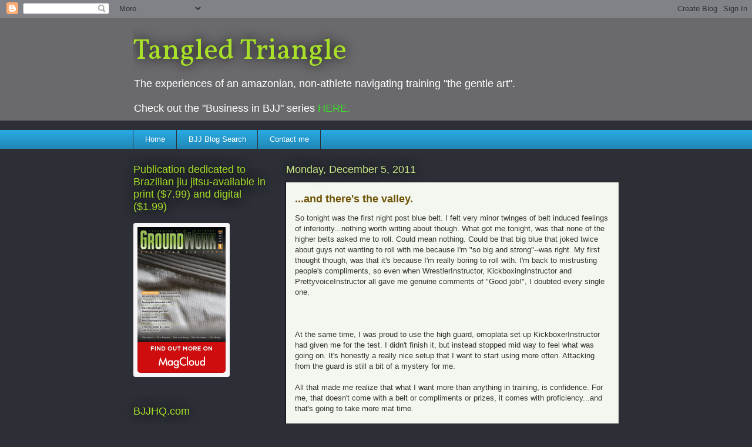

--- FILE ---
content_type: text/html; charset=UTF-8
request_url: https://bjiujitsu.blogspot.com/2011/12/and-theres-valley.html
body_size: 21155
content:
<!DOCTYPE html>
<html class='v2' dir='ltr' lang='en'>
<head>
<link href='https://www.blogger.com/static/v1/widgets/335934321-css_bundle_v2.css' rel='stylesheet' type='text/css'/>
<meta content='width=1100' name='viewport'/>
<meta content='text/html; charset=UTF-8' http-equiv='Content-Type'/>
<meta content='blogger' name='generator'/>
<link href='https://bjiujitsu.blogspot.com/favicon.ico' rel='icon' type='image/x-icon'/>
<link href='http://bjiujitsu.blogspot.com/2011/12/and-theres-valley.html' rel='canonical'/>
<link rel="alternate" type="application/atom+xml" title="Tangled Triangle - Atom" href="https://bjiujitsu.blogspot.com/feeds/posts/default" />
<link rel="alternate" type="application/rss+xml" title="Tangled Triangle - RSS" href="https://bjiujitsu.blogspot.com/feeds/posts/default?alt=rss" />
<link rel="service.post" type="application/atom+xml" title="Tangled Triangle - Atom" href="https://www.blogger.com/feeds/1811893258346327939/posts/default" />

<link rel="alternate" type="application/atom+xml" title="Tangled Triangle - Atom" href="https://bjiujitsu.blogspot.com/feeds/5576585076072018081/comments/default" />
<!--Can't find substitution for tag [blog.ieCssRetrofitLinks]-->
<meta content='http://bjiujitsu.blogspot.com/2011/12/and-theres-valley.html' property='og:url'/>
<meta content='...and there&#39;s the valley.' property='og:title'/>
<meta content='So tonight was the first night post blue belt. I felt very minor twinges of belt induced feelings of inferiority...nothing worth writing abo...' property='og:description'/>
<title>Tangled Triangle: ...and there's the valley.</title>
<style type='text/css'>@font-face{font-family:'Vollkorn';font-style:normal;font-weight:400;font-display:swap;src:url(//fonts.gstatic.com/s/vollkorn/v30/0ybgGDoxxrvAnPhYGzMlQLzuMasz6Df2MHGeE2mcM7Xq3oA9NjE.woff2)format('woff2');unicode-range:U+0460-052F,U+1C80-1C8A,U+20B4,U+2DE0-2DFF,U+A640-A69F,U+FE2E-FE2F;}@font-face{font-family:'Vollkorn';font-style:normal;font-weight:400;font-display:swap;src:url(//fonts.gstatic.com/s/vollkorn/v30/0ybgGDoxxrvAnPhYGzMlQLzuMasz6Df2MHGeGmmcM7Xq3oA9NjE.woff2)format('woff2');unicode-range:U+0301,U+0400-045F,U+0490-0491,U+04B0-04B1,U+2116;}@font-face{font-family:'Vollkorn';font-style:normal;font-weight:400;font-display:swap;src:url(//fonts.gstatic.com/s/vollkorn/v30/0ybgGDoxxrvAnPhYGzMlQLzuMasz6Df2MHGeHWmcM7Xq3oA9NjE.woff2)format('woff2');unicode-range:U+0370-0377,U+037A-037F,U+0384-038A,U+038C,U+038E-03A1,U+03A3-03FF;}@font-face{font-family:'Vollkorn';font-style:normal;font-weight:400;font-display:swap;src:url(//fonts.gstatic.com/s/vollkorn/v30/0ybgGDoxxrvAnPhYGzMlQLzuMasz6Df2MHGeEWmcM7Xq3oA9NjE.woff2)format('woff2');unicode-range:U+0102-0103,U+0110-0111,U+0128-0129,U+0168-0169,U+01A0-01A1,U+01AF-01B0,U+0300-0301,U+0303-0304,U+0308-0309,U+0323,U+0329,U+1EA0-1EF9,U+20AB;}@font-face{font-family:'Vollkorn';font-style:normal;font-weight:400;font-display:swap;src:url(//fonts.gstatic.com/s/vollkorn/v30/0ybgGDoxxrvAnPhYGzMlQLzuMasz6Df2MHGeEGmcM7Xq3oA9NjE.woff2)format('woff2');unicode-range:U+0100-02BA,U+02BD-02C5,U+02C7-02CC,U+02CE-02D7,U+02DD-02FF,U+0304,U+0308,U+0329,U+1D00-1DBF,U+1E00-1E9F,U+1EF2-1EFF,U+2020,U+20A0-20AB,U+20AD-20C0,U+2113,U+2C60-2C7F,U+A720-A7FF;}@font-face{font-family:'Vollkorn';font-style:normal;font-weight:400;font-display:swap;src:url(//fonts.gstatic.com/s/vollkorn/v30/0ybgGDoxxrvAnPhYGzMlQLzuMasz6Df2MHGeHmmcM7Xq3oA9.woff2)format('woff2');unicode-range:U+0000-00FF,U+0131,U+0152-0153,U+02BB-02BC,U+02C6,U+02DA,U+02DC,U+0304,U+0308,U+0329,U+2000-206F,U+20AC,U+2122,U+2191,U+2193,U+2212,U+2215,U+FEFF,U+FFFD;}</style>
<style id='page-skin-1' type='text/css'><!--
/*
-----------------------------------------------
Blogger Template Style
Name:     Awesome Inc.
Designer: Tina Chen
URL:      tinachen.org
----------------------------------------------- */
/* Content
----------------------------------------------- */
body {
font: normal normal 13px Arial, Tahoma, Helvetica, FreeSans, sans-serif;
color: #333333;
background: #2d2f37 none repeat scroll top left;
}
html body .content-outer {
min-width: 0;
max-width: 100%;
width: 100%;
}
a:link {
text-decoration: none;
color: #3ae128;
}
a:visited {
text-decoration: none;
color: #005582;
}
a:hover {
text-decoration: underline;
color: #18c6f4;
}
.body-fauxcolumn-outer .cap-top {
position: absolute;
z-index: 1;
height: 276px;
width: 100%;
background: transparent none repeat-x scroll top left;
_background-image: none;
}
/* Columns
----------------------------------------------- */
.content-inner {
padding: 0;
}
.header-inner .section {
margin: 0 16px;
}
.tabs-inner .section {
margin: 0 16px;
}
.main-inner {
padding-top: 55px;
}
.main-inner .column-center-inner,
.main-inner .column-left-inner,
.main-inner .column-right-inner {
padding: 0 5px;
}
*+html body .main-inner .column-center-inner {
margin-top: -55px;
}
#layout .main-inner .column-center-inner {
margin-top: 0;
}
/* Header
----------------------------------------------- */
.header-outer {
margin: 0 0 15px 0;
background: #6a696c none repeat scroll 0 0;
}
.Header h1 {
font: normal normal 50px Vollkorn;
color: #a8e128;
text-shadow: 0 0 20px #000000;
}
.Header h1 a {
color: #a8e128;
}
.Header .description {
font: normal normal 18px Arial, Tahoma, Helvetica, FreeSans, sans-serif;
color: #ffffff;
}
.header-inner .Header .titlewrapper,
.header-inner .Header .descriptionwrapper {
padding-left: 0;
padding-right: 0;
margin-bottom: 0;
}
.header-inner .Header .titlewrapper {
padding-top: 22px;
}
/* Tabs
----------------------------------------------- */
.tabs-outer {
overflow: hidden;
position: relative;
background: #28a8e1 url(//www.blogblog.com/1kt/awesomeinc/tabs_gradient_light.png) repeat scroll 0 0;
}
#layout .tabs-outer {
overflow: visible;
}
.tabs-cap-top, .tabs-cap-bottom {
position: absolute;
width: 100%;
border-top: 1px solid #2d2f37;
}
.tabs-cap-bottom {
bottom: 0;
}
.tabs-inner .widget li a {
display: inline-block;
margin: 0;
padding: .6em 1.5em;
font: normal normal 13px Arial, Tahoma, Helvetica, FreeSans, sans-serif;
color: #ffffff;
border-top: 1px solid #2d2f37;
border-bottom: 1px solid #2d2f37;
border-left: 1px solid #2d2f37;
height: 16px;
line-height: 16px;
}
.tabs-inner .widget li:last-child a {
border-right: 1px solid #2d2f37;
}
.tabs-inner .widget li.selected a, .tabs-inner .widget li a:hover {
background: #00669c url(//www.blogblog.com/1kt/awesomeinc/tabs_gradient_light.png) repeat-x scroll 0 -100px;
color: #ffffff;
}
/* Headings
----------------------------------------------- */
h2 {
font: normal normal 18px Arial, Tahoma, Helvetica, FreeSans, sans-serif;
color: #a8e128;
}
/* Widgets
----------------------------------------------- */
.main-inner .section {
margin: 0 27px;
padding: 0;
}
.main-inner .column-left-outer,
.main-inner .column-right-outer {
margin-top: -3.3em;
}
#layout .main-inner .column-left-outer,
#layout .main-inner .column-right-outer {
margin-top: 0;
}
.main-inner .column-left-inner,
.main-inner .column-right-inner {
background: transparent none repeat 0 0;
-moz-box-shadow: 0 0 0 rgba(0, 0, 0, .2);
-webkit-box-shadow: 0 0 0 rgba(0, 0, 0, .2);
-goog-ms-box-shadow: 0 0 0 rgba(0, 0, 0, .2);
box-shadow: 0 0 0 rgba(0, 0, 0, .2);
-moz-border-radius: 0;
-webkit-border-radius: 0;
-goog-ms-border-radius: 0;
border-radius: 0;
}
#layout .main-inner .column-left-inner,
#layout .main-inner .column-right-inner {
margin-top: 0;
}
.sidebar .widget {
font: normal normal 13px Arial, Tahoma, Helvetica, FreeSans, sans-serif;
color: #ffffff;
}
.sidebar .widget a:link {
color: #cccccc;
}
.sidebar .widget a:visited {
color: #a18cf5;
}
.sidebar .widget a:hover {
color: #e16028;
}
.sidebar .widget h2 {
text-shadow: 0 0 20px #000000;
}
.main-inner .widget {
background-color: transparent;
border: 1px solid transparent;
padding: 0 0 15px;
margin: 20px -16px;
-moz-box-shadow: 0 0 0 rgba(0, 0, 0, .2);
-webkit-box-shadow: 0 0 0 rgba(0, 0, 0, .2);
-goog-ms-box-shadow: 0 0 0 rgba(0, 0, 0, .2);
box-shadow: 0 0 0 rgba(0, 0, 0, .2);
-moz-border-radius: 0;
-webkit-border-radius: 0;
-goog-ms-border-radius: 0;
border-radius: 0;
}
.main-inner .widget h2 {
margin: 0 -0;
padding: .6em 0 .5em;
border-bottom: 1px solid transparent;
}
.footer-inner .widget h2 {
padding: 0 0 .4em;
border-bottom: 1px solid transparent;
}
.main-inner .widget h2 + div, .footer-inner .widget h2 + div {
border-top: 0 solid transparent;
padding-top: 8px;
}
.main-inner .widget .widget-content {
margin: 0 -0;
padding: 7px 0 0;
}
.main-inner .widget ul, .main-inner .widget #ArchiveList ul.flat {
margin: -8px -15px 0;
padding: 0;
list-style: none;
}
.main-inner .widget #ArchiveList {
margin: -8px 0 0;
}
.main-inner .widget ul li, .main-inner .widget #ArchiveList ul.flat li {
padding: .5em 15px;
text-indent: 0;
color: #c9e785;
border-top: 0 solid transparent;
border-bottom: 1px solid transparent;
}
.main-inner .widget #ArchiveList ul li {
padding-top: .25em;
padding-bottom: .25em;
}
.main-inner .widget ul li:first-child, .main-inner .widget #ArchiveList ul.flat li:first-child {
border-top: none;
}
.main-inner .widget ul li:last-child, .main-inner .widget #ArchiveList ul.flat li:last-child {
border-bottom: none;
}
.post-body {
position: relative;
}
.main-inner .widget .post-body ul {
padding: 0 2.5em;
margin: .5em 0;
list-style: disc;
}
.main-inner .widget .post-body ul li {
padding: 0.25em 0;
margin-bottom: .25em;
color: #333333;
border: none;
}
.footer-inner .widget ul {
padding: 0;
list-style: none;
}
.widget .zippy {
color: #c9e785;
}
/* Posts
----------------------------------------------- */
body .main-inner .Blog {
padding: 0;
margin-bottom: 1em;
background-color: transparent;
border: none;
-moz-box-shadow: 0 0 0 rgba(0, 0, 0, 0);
-webkit-box-shadow: 0 0 0 rgba(0, 0, 0, 0);
-goog-ms-box-shadow: 0 0 0 rgba(0, 0, 0, 0);
box-shadow: 0 0 0 rgba(0, 0, 0, 0);
}
.main-inner .section:last-child .Blog:last-child {
padding: 0;
margin-bottom: 1em;
}
.main-inner .widget h2.date-header {
margin: 0 -15px 1px;
padding: 0 0 0 0;
font: normal normal 18px Arial, Tahoma, Helvetica, FreeSans, sans-serif;
color: #c9e785;
background: transparent none no-repeat fixed center center;
border-top: 0 solid transparent;
border-bottom: 1px solid transparent;
-moz-border-radius-topleft: 0;
-moz-border-radius-topright: 0;
-webkit-border-top-left-radius: 0;
-webkit-border-top-right-radius: 0;
border-top-left-radius: 0;
border-top-right-radius: 0;
position: absolute;
bottom: 100%;
left: 0;
text-shadow: 0 0 20px #000000;
}
.main-inner .widget h2.date-header span {
font: normal normal 18px Arial, Tahoma, Helvetica, FreeSans, sans-serif;
display: block;
padding: .5em 15px;
border-left: 0 solid transparent;
border-right: 0 solid transparent;
}
.date-outer {
position: relative;
margin: 55px 0 20px;
padding: 0 15px;
background-color: #f4f6f0;
border: 1px solid #000000;
-moz-box-shadow: 0 0 0 rgba(0, 0, 0, .2);
-webkit-box-shadow: 0 0 0 rgba(0, 0, 0, .2);
-goog-ms-box-shadow: 0 0 0 rgba(0, 0, 0, .2);
box-shadow: 0 0 0 rgba(0, 0, 0, .2);
-moz-border-radius: 0;
-webkit-border-radius: 0;
-goog-ms-border-radius: 0;
border-radius: 0;
}
.date-outer:first-child {
margin-top: 0;
}
.date-outer:last-child {
margin-bottom: 0;
-moz-border-radius-bottomleft: 0;
-moz-border-radius-bottomright: 0;
-webkit-border-bottom-left-radius: 0;
-webkit-border-bottom-right-radius: 0;
-goog-ms-border-bottom-left-radius: 0;
-goog-ms-border-bottom-right-radius: 0;
border-bottom-left-radius: 0;
border-bottom-right-radius: 0;
}
.date-posts {
margin: 0 -0;
padding: 0 0;
clear: both;
}
.post-outer, .inline-ad {
border-top: 1px solid #000000;
margin: 0 -0;
padding: 15px 0;
}
.post-outer {
padding-bottom: 10px;
}
.post-outer:first-child {
padding-top: 10px;
border-top: none;
}
.post-outer:last-child, .inline-ad:last-child {
border-bottom: none;
}
.post-body {
position: relative;
}
.post-body img {
padding: 8px;
background: #ffffff;
border: 1px solid #cccccc;
-moz-box-shadow: 0 0 20px rgba(0, 0, 0, .2);
-webkit-box-shadow: 0 0 20px rgba(0, 0, 0, .2);
box-shadow: 0 0 20px rgba(0, 0, 0, .2);
-moz-border-radius: 0;
-webkit-border-radius: 0;
border-radius: 0;
}
h3.post-title, h4 {
font: normal bold 18px Arial, Tahoma, Helvetica, FreeSans, sans-serif;
color: #6c5202;
}
h3.post-title a {
font: normal bold 18px Arial, Tahoma, Helvetica, FreeSans, sans-serif;
color: #6c5202;
}
h3.post-title a:hover {
color: #18c6f4;
text-decoration: underline;
}
.post-header {
margin: 0 0 1em;
}
.post-body {
line-height: 1.4;
}
.post-outer h2 {
color: #333333;
}
.post-footer {
margin: 1.5em 0 0;
}
#blog-pager {
padding: 15px;
font-size: 120%;
background-color: transparent;
border: 1px solid transparent;
-moz-box-shadow: 0 0 0 rgba(0, 0, 0, .2);
-webkit-box-shadow: 0 0 0 rgba(0, 0, 0, .2);
-goog-ms-box-shadow: 0 0 0 rgba(0, 0, 0, .2);
box-shadow: 0 0 0 rgba(0, 0, 0, .2);
-moz-border-radius: 0;
-webkit-border-radius: 0;
-goog-ms-border-radius: 0;
border-radius: 0;
-moz-border-radius-topleft: 0;
-moz-border-radius-topright: 0;
-webkit-border-top-left-radius: 0;
-webkit-border-top-right-radius: 0;
-goog-ms-border-top-left-radius: 0;
-goog-ms-border-top-right-radius: 0;
border-top-left-radius: 0;
border-top-right-radius-topright: 0;
margin-top: 0;
}
.blog-feeds, .post-feeds {
margin: 1em 0;
text-align: center;
color: #ffffff;
}
.blog-feeds a, .post-feeds a {
color: #3ae128;
}
.blog-feeds a:visited, .post-feeds a:visited {
color: #005582;
}
.blog-feeds a:hover, .post-feeds a:hover {
color: #18c6f4;
}
.post-outer .comments {
margin-top: 2em;
}
/* Comments
----------------------------------------------- */
.comments .comments-content .icon.blog-author {
background-repeat: no-repeat;
background-image: url([data-uri]);
}
.comments .comments-content .loadmore a {
border-top: 1px solid #2d2f37;
border-bottom: 1px solid #2d2f37;
}
.comments .continue {
border-top: 2px solid #2d2f37;
}
/* Footer
----------------------------------------------- */
.footer-outer {
margin: -0 0 -1px;
padding: 0 0 0;
color: #ffffff;
overflow: hidden;
}
.footer-fauxborder-left {
border-top: 1px solid transparent;
background: transparent none repeat scroll 0 0;
-moz-box-shadow: 0 0 0 rgba(0, 0, 0, .2);
-webkit-box-shadow: 0 0 0 rgba(0, 0, 0, .2);
-goog-ms-box-shadow: 0 0 0 rgba(0, 0, 0, .2);
box-shadow: 0 0 0 rgba(0, 0, 0, .2);
margin: 0 -0;
}
/* Mobile
----------------------------------------------- */
body.mobile {
background-size: auto;
}
.mobile .body-fauxcolumn-outer {
background: transparent none repeat scroll top left;
}
*+html body.mobile .main-inner .column-center-inner {
margin-top: 0;
}
.mobile .main-inner .widget {
padding: 0 0 15px;
}
.mobile .main-inner .widget h2 + div,
.mobile .footer-inner .widget h2 + div {
border-top: none;
padding-top: 0;
}
.mobile .footer-inner .widget h2 {
padding: 0.5em 0;
border-bottom: none;
}
.mobile .main-inner .widget .widget-content {
margin: 0;
padding: 7px 0 0;
}
.mobile .main-inner .widget ul,
.mobile .main-inner .widget #ArchiveList ul.flat {
margin: 0 -15px 0;
}
.mobile .main-inner .widget h2.date-header {
left: 0;
}
.mobile .date-header span {
padding: 0.4em 0;
}
.mobile .date-outer:first-child {
margin-bottom: 0;
border: 1px solid #000000;
-moz-border-radius-topleft: 0;
-moz-border-radius-topright: 0;
-webkit-border-top-left-radius: 0;
-webkit-border-top-right-radius: 0;
-goog-ms-border-top-left-radius: 0;
-goog-ms-border-top-right-radius: 0;
border-top-left-radius: 0;
border-top-right-radius: 0;
}
.mobile .date-outer {
border-color: #000000;
border-width: 0 1px 1px;
}
.mobile .date-outer:last-child {
margin-bottom: 0;
}
.mobile .main-inner {
padding: 0;
}
.mobile .header-inner .section {
margin: 0;
}
.mobile .post-outer, .mobile .inline-ad {
padding: 5px 0;
}
.mobile .tabs-inner .section {
margin: 0 10px;
}
.mobile .main-inner .widget h2 {
margin: 0;
padding: 0;
}
.mobile .main-inner .widget h2.date-header span {
padding: 0;
}
.mobile .main-inner .widget .widget-content {
margin: 0;
padding: 7px 0 0;
}
.mobile #blog-pager {
border: 1px solid transparent;
background: transparent none repeat scroll 0 0;
}
.mobile .main-inner .column-left-inner,
.mobile .main-inner .column-right-inner {
background: transparent none repeat 0 0;
-moz-box-shadow: none;
-webkit-box-shadow: none;
-goog-ms-box-shadow: none;
box-shadow: none;
}
.mobile .date-posts {
margin: 0;
padding: 0;
}
.mobile .footer-fauxborder-left {
margin: 0;
border-top: inherit;
}
.mobile .main-inner .section:last-child .Blog:last-child {
margin-bottom: 0;
}
.mobile-index-contents {
color: #333333;
}
.mobile .mobile-link-button {
background: #3ae128 url(//www.blogblog.com/1kt/awesomeinc/tabs_gradient_light.png) repeat scroll 0 0;
}
.mobile-link-button a:link, .mobile-link-button a:visited {
color: #ffffff;
}
.mobile .tabs-inner .PageList .widget-content {
background: transparent;
border-top: 1px solid;
border-color: #2d2f37;
color: #ffffff;
}
.mobile .tabs-inner .PageList .widget-content .pagelist-arrow {
border-left: 1px solid #2d2f37;
}

--></style>
<style id='template-skin-1' type='text/css'><!--
body {
min-width: 860px;
}
.content-outer, .content-fauxcolumn-outer, .region-inner {
min-width: 860px;
max-width: 860px;
_width: 860px;
}
.main-inner .columns {
padding-left: 260px;
padding-right: 0px;
}
.main-inner .fauxcolumn-center-outer {
left: 260px;
right: 0px;
/* IE6 does not respect left and right together */
_width: expression(this.parentNode.offsetWidth -
parseInt("260px") -
parseInt("0px") + 'px');
}
.main-inner .fauxcolumn-left-outer {
width: 260px;
}
.main-inner .fauxcolumn-right-outer {
width: 0px;
}
.main-inner .column-left-outer {
width: 260px;
right: 100%;
margin-left: -260px;
}
.main-inner .column-right-outer {
width: 0px;
margin-right: -0px;
}
#layout {
min-width: 0;
}
#layout .content-outer {
min-width: 0;
width: 800px;
}
#layout .region-inner {
min-width: 0;
width: auto;
}
body#layout div.add_widget {
padding: 8px;
}
body#layout div.add_widget a {
margin-left: 32px;
}
--></style>
<link href='https://www.blogger.com/dyn-css/authorization.css?targetBlogID=1811893258346327939&amp;zx=2328290f-ee51-41f3-9ea9-46b0aaaf8482' media='none' onload='if(media!=&#39;all&#39;)media=&#39;all&#39;' rel='stylesheet'/><noscript><link href='https://www.blogger.com/dyn-css/authorization.css?targetBlogID=1811893258346327939&amp;zx=2328290f-ee51-41f3-9ea9-46b0aaaf8482' rel='stylesheet'/></noscript>
<meta name='google-adsense-platform-account' content='ca-host-pub-1556223355139109'/>
<meta name='google-adsense-platform-domain' content='blogspot.com'/>

</head>
<body class='loading variant-icy'>
<div class='navbar section' id='navbar' name='Navbar'><div class='widget Navbar' data-version='1' id='Navbar1'><script type="text/javascript">
    function setAttributeOnload(object, attribute, val) {
      if(window.addEventListener) {
        window.addEventListener('load',
          function(){ object[attribute] = val; }, false);
      } else {
        window.attachEvent('onload', function(){ object[attribute] = val; });
      }
    }
  </script>
<div id="navbar-iframe-container"></div>
<script type="text/javascript" src="https://apis.google.com/js/platform.js"></script>
<script type="text/javascript">
      gapi.load("gapi.iframes:gapi.iframes.style.bubble", function() {
        if (gapi.iframes && gapi.iframes.getContext) {
          gapi.iframes.getContext().openChild({
              url: 'https://www.blogger.com/navbar/1811893258346327939?po\x3d5576585076072018081\x26origin\x3dhttps://bjiujitsu.blogspot.com',
              where: document.getElementById("navbar-iframe-container"),
              id: "navbar-iframe"
          });
        }
      });
    </script><script type="text/javascript">
(function() {
var script = document.createElement('script');
script.type = 'text/javascript';
script.src = '//pagead2.googlesyndication.com/pagead/js/google_top_exp.js';
var head = document.getElementsByTagName('head')[0];
if (head) {
head.appendChild(script);
}})();
</script>
</div></div>
<div class='body-fauxcolumns'>
<div class='fauxcolumn-outer body-fauxcolumn-outer'>
<div class='cap-top'>
<div class='cap-left'></div>
<div class='cap-right'></div>
</div>
<div class='fauxborder-left'>
<div class='fauxborder-right'></div>
<div class='fauxcolumn-inner'>
</div>
</div>
<div class='cap-bottom'>
<div class='cap-left'></div>
<div class='cap-right'></div>
</div>
</div>
</div>
<div class='content'>
<div class='content-fauxcolumns'>
<div class='fauxcolumn-outer content-fauxcolumn-outer'>
<div class='cap-top'>
<div class='cap-left'></div>
<div class='cap-right'></div>
</div>
<div class='fauxborder-left'>
<div class='fauxborder-right'></div>
<div class='fauxcolumn-inner'>
</div>
</div>
<div class='cap-bottom'>
<div class='cap-left'></div>
<div class='cap-right'></div>
</div>
</div>
</div>
<div class='content-outer'>
<div class='content-cap-top cap-top'>
<div class='cap-left'></div>
<div class='cap-right'></div>
</div>
<div class='fauxborder-left content-fauxborder-left'>
<div class='fauxborder-right content-fauxborder-right'></div>
<div class='content-inner'>
<header>
<div class='header-outer'>
<div class='header-cap-top cap-top'>
<div class='cap-left'></div>
<div class='cap-right'></div>
</div>
<div class='fauxborder-left header-fauxborder-left'>
<div class='fauxborder-right header-fauxborder-right'></div>
<div class='region-inner header-inner'>
<div class='header section' id='header' name='Header'><div class='widget Header' data-version='1' id='Header1'>
<div id='header-inner'>
<div class='titlewrapper'>
<h1 class='title'>
<a href='https://bjiujitsu.blogspot.com/'>
Tangled Triangle
</a>
</h1>
</div>
<div class='descriptionwrapper'>
<p class='description'><span>The experiences of an amazonian, non-athlete navigating training "the gentle art".<br>
<br>
Check out the "Business in BJJ" series <a href="http://bjiujitsu.blogspot.com/search/label/Business%20in%20BJJ">HERE.</a>
<br>
</span></p>
</div>
</div>
</div></div>
</div>
</div>
<div class='header-cap-bottom cap-bottom'>
<div class='cap-left'></div>
<div class='cap-right'></div>
</div>
</div>
</header>
<div class='tabs-outer'>
<div class='tabs-cap-top cap-top'>
<div class='cap-left'></div>
<div class='cap-right'></div>
</div>
<div class='fauxborder-left tabs-fauxborder-left'>
<div class='fauxborder-right tabs-fauxborder-right'></div>
<div class='region-inner tabs-inner'>
<div class='tabs section' id='crosscol' name='Cross-Column'><div class='widget PageList' data-version='1' id='PageList1'>
<h2>Pages</h2>
<div class='widget-content'>
<ul>
<li>
<a href='https://bjiujitsu.blogspot.com/'>Home</a>
</li>
<li>
<a href='https://bjiujitsu.blogspot.com/p/bjj-blog-search.html'>BJJ Blog Search</a>
</li>
<li>
<a href='https://bjiujitsu.blogspot.com/p/contact-me.html'>Contact me</a>
</li>
</ul>
<div class='clear'></div>
</div>
</div></div>
<div class='tabs no-items section' id='crosscol-overflow' name='Cross-Column 2'></div>
</div>
</div>
<div class='tabs-cap-bottom cap-bottom'>
<div class='cap-left'></div>
<div class='cap-right'></div>
</div>
</div>
<div class='main-outer'>
<div class='main-cap-top cap-top'>
<div class='cap-left'></div>
<div class='cap-right'></div>
</div>
<div class='fauxborder-left main-fauxborder-left'>
<div class='fauxborder-right main-fauxborder-right'></div>
<div class='region-inner main-inner'>
<div class='columns fauxcolumns'>
<div class='fauxcolumn-outer fauxcolumn-center-outer'>
<div class='cap-top'>
<div class='cap-left'></div>
<div class='cap-right'></div>
</div>
<div class='fauxborder-left'>
<div class='fauxborder-right'></div>
<div class='fauxcolumn-inner'>
</div>
</div>
<div class='cap-bottom'>
<div class='cap-left'></div>
<div class='cap-right'></div>
</div>
</div>
<div class='fauxcolumn-outer fauxcolumn-left-outer'>
<div class='cap-top'>
<div class='cap-left'></div>
<div class='cap-right'></div>
</div>
<div class='fauxborder-left'>
<div class='fauxborder-right'></div>
<div class='fauxcolumn-inner'>
</div>
</div>
<div class='cap-bottom'>
<div class='cap-left'></div>
<div class='cap-right'></div>
</div>
</div>
<div class='fauxcolumn-outer fauxcolumn-right-outer'>
<div class='cap-top'>
<div class='cap-left'></div>
<div class='cap-right'></div>
</div>
<div class='fauxborder-left'>
<div class='fauxborder-right'></div>
<div class='fauxcolumn-inner'>
</div>
</div>
<div class='cap-bottom'>
<div class='cap-left'></div>
<div class='cap-right'></div>
</div>
</div>
<!-- corrects IE6 width calculation -->
<div class='columns-inner'>
<div class='column-center-outer'>
<div class='column-center-inner'>
<div class='main section' id='main' name='Main'><div class='widget Blog' data-version='1' id='Blog1'>
<div class='blog-posts hfeed'>

          <div class="date-outer">
        
<h2 class='date-header'><span>Monday, December 5, 2011</span></h2>

          <div class="date-posts">
        
<div class='post-outer'>
<div class='post hentry uncustomized-post-template' itemprop='blogPost' itemscope='itemscope' itemtype='http://schema.org/BlogPosting'>
<meta content='1811893258346327939' itemprop='blogId'/>
<meta content='5576585076072018081' itemprop='postId'/>
<a name='5576585076072018081'></a>
<h3 class='post-title entry-title' itemprop='name'>
...and there's the valley.
</h3>
<div class='post-header'>
<div class='post-header-line-1'></div>
</div>
<div class='post-body entry-content' id='post-body-5576585076072018081' itemprop='description articleBody'>
<div dir="ltr" style="text-align: left;" trbidi="on">So tonight was the first night post blue belt. I felt very minor twinges of belt induced feelings of inferiority...nothing worth writing about though. What got me tonight, was that none of the higher belts asked me to roll. Could mean nothing. Could be that big blue that joked twice about guys not wanting to roll with me because I'm "so big and strong"--was right. My first thought though, was that it's because I'm really boring to roll with. I'm back to mistrusting people's compliments, so even when WrestlerInstructor, KickboxingInstructor and PrettyvoiceInstructor all gave me genuine comments of "Good job!", I doubted every single one.<br />
<br />
<a name="more"></a></div><br />
<br />
At the same time, I was proud to use the high guard, omoplata set up KickboxerInstructor had given me for the test. I didn't finish it, but instead stopped mid way to feel what was going on. It's honestly a really nice setup that I want to start using more often. Attacking from the guard is still a bit of a mystery for me.<br />
<br />
All that made me realize that what I want more than anything in training, is confidence. For me, that doesn't come with a belt or compliments or prizes, it comes with proficiency...and that's going to take more mat time.
<div style='clear: both;'></div>
</div>
<div class='post-footer'>
<div class='post-footer-line post-footer-line-1'>
<span class='post-author vcard'>
Posted by
<span class='fn' itemprop='author' itemscope='itemscope' itemtype='http://schema.org/Person'>
<meta content='https://www.blogger.com/profile/13229873505463921052' itemprop='url'/>
<a class='g-profile' href='https://www.blogger.com/profile/13229873505463921052' rel='author' title='author profile'>
<span itemprop='name'>Megan</span>
</a>
</span>
</span>
<span class='post-timestamp'>
at
<meta content='http://bjiujitsu.blogspot.com/2011/12/and-theres-valley.html' itemprop='url'/>
<a class='timestamp-link' href='https://bjiujitsu.blogspot.com/2011/12/and-theres-valley.html' rel='bookmark' title='permanent link'><abbr class='published' itemprop='datePublished' title='2011-12-05T19:59:00-08:00'>7:59&#8239;PM</abbr></a>
</span>
<span class='post-comment-link'>
</span>
<span class='post-icons'>
<span class='item-action'>
<a href='https://www.blogger.com/email-post/1811893258346327939/5576585076072018081' title='Email Post'>
<img alt='' class='icon-action' height='13' src='https://resources.blogblog.com/img/icon18_email.gif' width='18'/>
</a>
</span>
<span class='item-control blog-admin pid-1476480171'>
<a href='https://www.blogger.com/post-edit.g?blogID=1811893258346327939&postID=5576585076072018081&from=pencil' title='Edit Post'>
<img alt='' class='icon-action' height='18' src='https://resources.blogblog.com/img/icon18_edit_allbkg.gif' width='18'/>
</a>
</span>
</span>
<div class='post-share-buttons goog-inline-block'>
</div>
</div>
<div class='post-footer-line post-footer-line-2'>
<span class='post-labels'>
</span>
</div>
<div class='post-footer-line post-footer-line-3'>
<span class='post-location'>
</span>
</div>
</div>
</div>
<div class='comments' id='comments'>
<a name='comments'></a>
<h4>5 comments:</h4>
<div id='Blog1_comments-block-wrapper'>
<dl class='avatar-comment-indent' id='comments-block'>
<dt class='comment-author ' id='c306041694555119113'>
<a name='c306041694555119113'></a>
<div class="avatar-image-container vcard"><span dir="ltr"><a href="https://www.blogger.com/profile/05374174757753962274" target="" rel="nofollow" onclick="" class="avatar-hovercard" id="av-306041694555119113-05374174757753962274"><img src="https://resources.blogblog.com/img/blank.gif" width="35" height="35" class="delayLoad" style="display: none;" longdesc="//blogger.googleusercontent.com/img/b/R29vZ2xl/AVvXsEipj-ryhoCD0ISZPYktQSsYOktJaky8rkhHd45O6oDkZcAUAi2QDrAF1v-YCnUgk--DBVDmkp0IVINwwBWP6wqZzQ67JrHTy354j7LYLJ4buo8NGsY3UsupyZsXNREGu-w/s45-c/Artemis+BJJ+Logo+%282018+Vertical%29.jpg" alt="" title="slideyfoot">

<noscript><img src="//blogger.googleusercontent.com/img/b/R29vZ2xl/AVvXsEipj-ryhoCD0ISZPYktQSsYOktJaky8rkhHd45O6oDkZcAUAi2QDrAF1v-YCnUgk--DBVDmkp0IVINwwBWP6wqZzQ67JrHTy354j7LYLJ4buo8NGsY3UsupyZsXNREGu-w/s45-c/Artemis+BJJ+Logo+%282018+Vertical%29.jpg" width="35" height="35" class="photo" alt=""></noscript></a></span></div>
<a href='https://www.blogger.com/profile/05374174757753962274' rel='nofollow'>slideyfoot</a>
said...
</dt>
<dd class='comment-body' id='Blog1_cmt-306041694555119113'>
<p>
Although if you&#39;re anything like me, you&#39;ll never feel 100% confident. Hence why I tend to just assume everybody is letting me get stuff, and instead try to focus on whether or not I&#39;m doing the technique properly. <br /><br />The other option is to compete a lot. That way, nobody is going to avoid you for fights (as long as somebody shows up in your weight category, which may be difficult), and you can be certain nobody is holding back.
</p>
</dd>
<dd class='comment-footer'>
<span class='comment-timestamp'>
<a href='https://bjiujitsu.blogspot.com/2011/12/and-theres-valley.html?showComment=1323167574981#c306041694555119113' title='comment permalink'>
December 6, 2011 at 2:32&#8239;AM
</a>
<span class='item-control blog-admin pid-1654403021'>
<a class='comment-delete' href='https://www.blogger.com/comment/delete/1811893258346327939/306041694555119113' title='Delete Comment'>
<img src='https://resources.blogblog.com/img/icon_delete13.gif'/>
</a>
</span>
</span>
</dd>
<dt class='comment-author blog-author' id='c8372096665841069380'>
<a name='c8372096665841069380'></a>
<div class="avatar-image-container vcard"><span dir="ltr"><a href="https://www.blogger.com/profile/13229873505463921052" target="" rel="nofollow" onclick="" class="avatar-hovercard" id="av-8372096665841069380-13229873505463921052"><img src="https://resources.blogblog.com/img/blank.gif" width="35" height="35" class="delayLoad" style="display: none;" longdesc="//blogger.googleusercontent.com/img/b/R29vZ2xl/AVvXsEi1zOIn8ABPjwsdiPE1hzBnAFEg4ArMC8o1JuVP-P37W1WY40nOqwo6xXPFQ_qOKBnSCM2ZaG39S3qouxoyPM5S-DXGmK0F1qFK0OflL1zIQGWn882EsCw5Pji__2qRd2s/s45-c/half+shot+avatar.jpg" alt="" title="Megan">

<noscript><img src="//blogger.googleusercontent.com/img/b/R29vZ2xl/AVvXsEi1zOIn8ABPjwsdiPE1hzBnAFEg4ArMC8o1JuVP-P37W1WY40nOqwo6xXPFQ_qOKBnSCM2ZaG39S3qouxoyPM5S-DXGmK0F1qFK0OflL1zIQGWn882EsCw5Pji__2qRd2s/s45-c/half+shot+avatar.jpg" width="35" height="35" class="photo" alt=""></noscript></a></span></div>
<a href='https://www.blogger.com/profile/13229873505463921052' rel='nofollow'>Megan</a>
said...
</dt>
<dd class='comment-body' id='Blog1_cmt-8372096665841069380'>
<p>
Yeah...I still feel that way with a lot of people. Despite my low levels of confidence when it comes to physical stuffs, I do think I can reach a level of comfort in what I&#39;m doing. I think a good portion of my issues center around feeling physically awkward and &quot;bumpy&quot; when I move. <br /><br />That competition deal...I know there are a couple of local girls that are even heavier than me...but at the same time, I&#39;d hate to have to wait until competition just to get some sparring in--if it really is a size issue.
</p>
</dd>
<dd class='comment-footer'>
<span class='comment-timestamp'>
<a href='https://bjiujitsu.blogspot.com/2011/12/and-theres-valley.html?showComment=1323212378057#c8372096665841069380' title='comment permalink'>
December 6, 2011 at 2:59&#8239;PM
</a>
<span class='item-control blog-admin pid-1476480171'>
<a class='comment-delete' href='https://www.blogger.com/comment/delete/1811893258346327939/8372096665841069380' title='Delete Comment'>
<img src='https://resources.blogblog.com/img/icon_delete13.gif'/>
</a>
</span>
</span>
</dd>
<dt class='comment-author ' id='c7255914070601422296'>
<a name='c7255914070601422296'></a>
<div class="avatar-image-container vcard"><span dir="ltr"><a href="https://www.blogger.com/profile/14604981032804601694" target="" rel="nofollow" onclick="" class="avatar-hovercard" id="av-7255914070601422296-14604981032804601694"><img src="https://resources.blogblog.com/img/blank.gif" width="35" height="35" class="delayLoad" style="display: none;" longdesc="//2.bp.blogspot.com/-msx3jSs21zM/Zgsyngl2EPI/AAAAAAAAAiE/Z3Jd7MYlmJAPDY41hgY8SRTS3bpXeKUIACK4BGAYYCw/s35/Photo%252Bon%252B2013-09-04%252Bat%252B22.35%252B%2525232.jpg" alt="" title="Deborah Clem">

<noscript><img src="//2.bp.blogspot.com/-msx3jSs21zM/Zgsyngl2EPI/AAAAAAAAAiE/Z3Jd7MYlmJAPDY41hgY8SRTS3bpXeKUIACK4BGAYYCw/s35/Photo%252Bon%252B2013-09-04%252Bat%252B22.35%252B%2525232.jpg" width="35" height="35" class="photo" alt=""></noscript></a></span></div>
<a href='https://www.blogger.com/profile/14604981032804601694' rel='nofollow'>Deborah Clem</a>
said...
</dt>
<dd class='comment-body' id='Blog1_cmt-7255914070601422296'>
<p>
Hmm, yeah confidence.  It&#39;s like a snipe.  The few moments I experience true confidence are so    few        and              far................<br /><br />I seriously doubt you are a boring roll.  Challenging, yes.  Boring?  um no.
</p>
</dd>
<dd class='comment-footer'>
<span class='comment-timestamp'>
<a href='https://bjiujitsu.blogspot.com/2011/12/and-theres-valley.html?showComment=1323231899467#c7255914070601422296' title='comment permalink'>
December 6, 2011 at 8:24&#8239;PM
</a>
<span class='item-control blog-admin pid-1006729409'>
<a class='comment-delete' href='https://www.blogger.com/comment/delete/1811893258346327939/7255914070601422296' title='Delete Comment'>
<img src='https://resources.blogblog.com/img/icon_delete13.gif'/>
</a>
</span>
</span>
</dd>
<dt class='comment-author ' id='c4303144416951926226'>
<a name='c4303144416951926226'></a>
<div class="avatar-image-container avatar-stock"><span dir="ltr"><a href="http://reeseny.blogspot.com/" target="" rel="nofollow" onclick=""><img src="//resources.blogblog.com/img/blank.gif" width="35" height="35" alt="" title="Reese">

</a></span></div>
<a href='http://reeseny.blogspot.com/' rel='nofollow'>Reese</a>
said...
</dt>
<dd class='comment-body' id='Blog1_cmt-4303144416951926226'>
<p>
Pretty much what slidey said...I&#39;ve only been doing this 2 months now but one of my new year&#39;s resolutions is going to be to stop putting down my own efforts, because I do that too...assume that people are letting me get stuff, or that I got lucky, etc. and sometimes that is the case but not always. We should be confident - especially you because you&#39;ve been doing it a while now and, obviously, just got promoted! Clearly, YOU ROCK. Hold onto that thought.
</p>
</dd>
<dd class='comment-footer'>
<span class='comment-timestamp'>
<a href='https://bjiujitsu.blogspot.com/2011/12/and-theres-valley.html?showComment=1323573694944#c4303144416951926226' title='comment permalink'>
December 10, 2011 at 7:21&#8239;PM
</a>
<span class='item-control blog-admin pid-1178049546'>
<a class='comment-delete' href='https://www.blogger.com/comment/delete/1811893258346327939/4303144416951926226' title='Delete Comment'>
<img src='https://resources.blogblog.com/img/icon_delete13.gif'/>
</a>
</span>
</span>
</dd>
<dt class='comment-author blog-author' id='c8927059517358815142'>
<a name='c8927059517358815142'></a>
<div class="avatar-image-container vcard"><span dir="ltr"><a href="https://www.blogger.com/profile/13229873505463921052" target="" rel="nofollow" onclick="" class="avatar-hovercard" id="av-8927059517358815142-13229873505463921052"><img src="https://resources.blogblog.com/img/blank.gif" width="35" height="35" class="delayLoad" style="display: none;" longdesc="//blogger.googleusercontent.com/img/b/R29vZ2xl/AVvXsEi1zOIn8ABPjwsdiPE1hzBnAFEg4ArMC8o1JuVP-P37W1WY40nOqwo6xXPFQ_qOKBnSCM2ZaG39S3qouxoyPM5S-DXGmK0F1qFK0OflL1zIQGWn882EsCw5Pji__2qRd2s/s45-c/half+shot+avatar.jpg" alt="" title="Megan">

<noscript><img src="//blogger.googleusercontent.com/img/b/R29vZ2xl/AVvXsEi1zOIn8ABPjwsdiPE1hzBnAFEg4ArMC8o1JuVP-P37W1WY40nOqwo6xXPFQ_qOKBnSCM2ZaG39S3qouxoyPM5S-DXGmK0F1qFK0OflL1zIQGWn882EsCw5Pji__2qRd2s/s45-c/half+shot+avatar.jpg" width="35" height="35" class="photo" alt=""></noscript></a></span></div>
<a href='https://www.blogger.com/profile/13229873505463921052' rel='nofollow'>Megan</a>
said...
</dt>
<dd class='comment-body' id='Blog1_cmt-8927059517358815142'>
<p>
Thanks Reese!<br /><br />Confidence is such a tricky thing. I&#39;m going to go back to asking the guys not to take it easy on me and letting them know I want to work more defense. <br /><br />That&#39;s why the handful of guys that I call &quot;favorites&quot; earn that title. I&#39;ve seldom felt as if I were being hand fed.
</p>
</dd>
<dd class='comment-footer'>
<span class='comment-timestamp'>
<a href='https://bjiujitsu.blogspot.com/2011/12/and-theres-valley.html?showComment=1323633627569#c8927059517358815142' title='comment permalink'>
December 11, 2011 at 12:00&#8239;PM
</a>
<span class='item-control blog-admin pid-1476480171'>
<a class='comment-delete' href='https://www.blogger.com/comment/delete/1811893258346327939/8927059517358815142' title='Delete Comment'>
<img src='https://resources.blogblog.com/img/icon_delete13.gif'/>
</a>
</span>
</span>
</dd>
</dl>
</div>
<p class='comment-footer'>
<a href='https://www.blogger.com/comment/fullpage/post/1811893258346327939/5576585076072018081' onclick='javascript:window.open(this.href, "bloggerPopup", "toolbar=0,location=0,statusbar=1,menubar=0,scrollbars=yes,width=640,height=500"); return false;'>Post a Comment</a>
</p>
</div>
</div>

        </div></div>
      
</div>
<div class='blog-pager' id='blog-pager'>
<span id='blog-pager-newer-link'>
<a class='blog-pager-newer-link' href='https://bjiujitsu.blogspot.com/2011/12/blue-belt-is-such-relief.html' id='Blog1_blog-pager-newer-link' title='Newer Post'>Newer Post</a>
</span>
<span id='blog-pager-older-link'>
<a class='blog-pager-older-link' href='https://bjiujitsu.blogspot.com/2011/12/so-i-got-my-blue-belt-today.html' id='Blog1_blog-pager-older-link' title='Older Post'>Older Post</a>
</span>
<a class='home-link' href='https://bjiujitsu.blogspot.com/'>Home</a>
</div>
<div class='clear'></div>
<div class='post-feeds'>
<div class='feed-links'>
Subscribe to:
<a class='feed-link' href='https://bjiujitsu.blogspot.com/feeds/5576585076072018081/comments/default' target='_blank' type='application/atom+xml'>Post Comments (Atom)</a>
</div>
</div>
</div></div>
</div>
</div>
<div class='column-left-outer'>
<div class='column-left-inner'>
<aside>
<div class='sidebar section' id='sidebar-left-1'><div class='widget HTML' data-version='1' id='HTML4'>
<h2 class='title'>Publication dedicated to Brazilian jiu jitsu-available in print ($7.99) and digital ($1.99)</h2>
<div class='widget-content'>
<div style="background-color:#F6F6F6;border:7px solid #F6F6F6;-moz-border-radius:4px;-webkit-border-radius:4px;width:150px;">    <a href="http://www.magcloud.com/browse/issue/656049?__r=255355" class="test_navToIssue">      <img src="https://s3.amazonaws.com/storage.magcloud.com/image/309f1598696ddf4383f7b014b4927fcf.jpg" style="width:150px;border:0;vertical-align:bottom;" alt="GroundWork Book 1" />      <img src="https://lh3.googleusercontent.com/blogger_img_proxy/AEn0k_u2OzbM-WTPbne4JbCHl4LW9VYoTeQ_GbFGPr690uZYQPn9XlnGT4KG-u23WDaRwkx7eh8phyE3gIHFb-4uXiDEn3Fx4qw85UPpp_ZnmtNuTb3G53cGjUCbznGD=s0-d" style="width:150px;margin:0;border:0;vertical-align:top;" alt="Find out more on MagCloud)">    </a>  </div>
</div>
<div class='clear'></div>
</div><div class='widget HTML' data-version='1' id='HTML3'>
<h2 class='title'>BJJHQ.com</h2>
<div class='widget-content'>
<a href="http://www.bjjhq.com"><img src="https://lh3.googleusercontent.com/blogger_img_proxy/AEn0k_t-VpmDPtGV_cdl5iBqWWNNitLaDnMhAcO9IssMyDvpOfO3iFkFe1cc0t9PvgBg7dID7RmNey4sI5jghD1VNgcFMghcJ-fdu1FwFtL3MJi58X-EUy8IsRPoH1aFlCkifnY=s0-d" alt="Bjj Gi Deal a Day" width="160" height="430"></a>
</div>
<div class='clear'></div>
</div><div class='widget Label' data-version='1' id='Label1'>
<h2>Labels</h2>
<div class='widget-content list-label-widget-content'>
<ul>
<li>
<a dir='ltr' href='https://bjiujitsu.blogspot.com/search/label/21%20Days%20of%20Life%20Improvements%20from%20BJJ'>21 Days of Life Improvements from BJJ</a>
<span dir='ltr'>(20)</span>
</li>
<li>
<a dir='ltr' href='https://bjiujitsu.blogspot.com/search/label/Business%20in%20BJJ'>Business in BJJ</a>
<span dir='ltr'>(33)</span>
</li>
<li>
<a dir='ltr' href='https://bjiujitsu.blogspot.com/search/label/Getting%20off%20the%20Ground'>Getting off the Ground</a>
<span dir='ltr'>(46)</span>
</li>
<li>
<a dir='ltr' href='https://bjiujitsu.blogspot.com/search/label/Killing%20the%20Couch%20Potato'>Killing the Couch Potato</a>
<span dir='ltr'>(20)</span>
</li>
<li>
<a dir='ltr' href='https://bjiujitsu.blogspot.com/search/label/Lady%20Stuffs'>Lady Stuffs</a>
<span dir='ltr'>(102)</span>
</li>
<li>
<a dir='ltr' href='https://bjiujitsu.blogspot.com/search/label/Large%20Women%20in%20BJJ'>Large Women in BJJ</a>
<span dir='ltr'>(11)</span>
</li>
<li>
<a dir='ltr' href='https://bjiujitsu.blogspot.com/search/label/Personal%20Favorites'>Personal Favorites</a>
<span dir='ltr'>(34)</span>
</li>
<li>
<a dir='ltr' href='https://bjiujitsu.blogspot.com/search/label/Technical%20Progress'>Technical Progress</a>
<span dir='ltr'>(40)</span>
</li>
</ul>
<div class='clear'></div>
</div>
</div><div class='widget PopularPosts' data-version='1' id='PopularPosts1'>
<h2>Happy Spider suggests...</h2>
<div class='widget-content popular-posts'>
<ul>
<li>
<a href='https://bjiujitsu.blogspot.com/2011/09/microbiologists-take-on-bjj.html'>A Microbiologist's Take on BJJ</a>
</li>
<li>
<a href='https://bjiujitsu.blogspot.com/2011/07/toe-shoessombo-or-tape.html'>Toe shoes, Sombo or tape?</a>
</li>
<li>
<a href='https://bjiujitsu.blogspot.com/2012/10/bjj-and-black-hair.html'>BJJ and Black Hair: Training changes everything</a>
</li>
<li>
<a href='https://bjiujitsu.blogspot.com/2010/10/what-do-men-think-of-single-women-that.html'>What do men think of single women that train BJJ?</a>
</li>
<li>
<a href='https://bjiujitsu.blogspot.com/2011/03/guys-who-date-girls-who-train-bjj.html'>Guys who date girls who train BJJ.</a>
</li>
<li>
<a href='https://bjiujitsu.blogspot.com/2011/03/swot-analysis-arm-triangle-defense.html'>SWOT Analysis: Arm Triangle Defense</a>
</li>
<li>
<a href='https://bjiujitsu.blogspot.com/2014/08/big-girl-bjj-problems-another-big-girl.html'>Big Girl BJJ Problems: Another "Big Girl" Blogger</a>
</li>
<li>
<a href='https://bjiujitsu.blogspot.com/2011/08/my-interview-over-at-jiujitsusweep.html'>My Interview over at JiuJitsuSweep</a>
</li>
<li>
<a href='https://bjiujitsu.blogspot.com/2012/01/business-in-bjj-what-keeps-gym-open.html'>Business in BJJ: What keeps a gym open--The Paula Deen Effect</a>
</li>
</ul>
<div class='clear'></div>
</div>
</div><div class='widget Followers' data-version='1' id='Followers1'>
<h2 class='title'>Friends of the Triangle</h2>
<div class='widget-content'>
<div id='Followers1-wrapper'>
<div style='margin-right:2px;'>
<div><script type="text/javascript" src="https://apis.google.com/js/platform.js"></script>
<div id="followers-iframe-container"></div>
<script type="text/javascript">
    window.followersIframe = null;
    function followersIframeOpen(url) {
      gapi.load("gapi.iframes", function() {
        if (gapi.iframes && gapi.iframes.getContext) {
          window.followersIframe = gapi.iframes.getContext().openChild({
            url: url,
            where: document.getElementById("followers-iframe-container"),
            messageHandlersFilter: gapi.iframes.CROSS_ORIGIN_IFRAMES_FILTER,
            messageHandlers: {
              '_ready': function(obj) {
                window.followersIframe.getIframeEl().height = obj.height;
              },
              'reset': function() {
                window.followersIframe.close();
                followersIframeOpen("https://www.blogger.com/followers/frame/1811893258346327939?colors\x3dCgt0cmFuc3BhcmVudBILdHJhbnNwYXJlbnQaByMzMzMzMzMiByMzYWUxMjgqByMyZDJmMzcyByNhOGUxMjg6ByMzMzMzMzNCByMzYWUxMjhKByNjOWU3ODVSByMzYWUxMjhaC3RyYW5zcGFyZW50\x26pageSize\x3d21\x26hl\x3den\x26origin\x3dhttps://bjiujitsu.blogspot.com");
              },
              'open': function(url) {
                window.followersIframe.close();
                followersIframeOpen(url);
              }
            }
          });
        }
      });
    }
    followersIframeOpen("https://www.blogger.com/followers/frame/1811893258346327939?colors\x3dCgt0cmFuc3BhcmVudBILdHJhbnNwYXJlbnQaByMzMzMzMzMiByMzYWUxMjgqByMyZDJmMzcyByNhOGUxMjg6ByMzMzMzMzNCByMzYWUxMjhKByNjOWU3ODVSByMzYWUxMjhaC3RyYW5zcGFyZW50\x26pageSize\x3d21\x26hl\x3den\x26origin\x3dhttps://bjiujitsu.blogspot.com");
  </script></div>
</div>
</div>
<div class='clear'></div>
</div>
</div><div class='widget BlogArchive' data-version='1' id='BlogArchive1'>
<h2>Blog Archive</h2>
<div class='widget-content'>
<div id='ArchiveList'>
<div id='BlogArchive1_ArchiveList'>
<ul class='hierarchy'>
<li class='archivedate collapsed'>
<a class='toggle' href='javascript:void(0)'>
<span class='zippy'>

        &#9658;&#160;
      
</span>
</a>
<a class='post-count-link' href='https://bjiujitsu.blogspot.com/2014/'>
2014
</a>
<span class='post-count' dir='ltr'>(5)</span>
<ul class='hierarchy'>
<li class='archivedate collapsed'>
<a class='toggle' href='javascript:void(0)'>
<span class='zippy'>

        &#9658;&#160;
      
</span>
</a>
<a class='post-count-link' href='https://bjiujitsu.blogspot.com/2014/08/'>
August
</a>
<span class='post-count' dir='ltr'>(1)</span>
</li>
</ul>
<ul class='hierarchy'>
<li class='archivedate collapsed'>
<a class='toggle' href='javascript:void(0)'>
<span class='zippy'>

        &#9658;&#160;
      
</span>
</a>
<a class='post-count-link' href='https://bjiujitsu.blogspot.com/2014/05/'>
May
</a>
<span class='post-count' dir='ltr'>(3)</span>
</li>
</ul>
<ul class='hierarchy'>
<li class='archivedate collapsed'>
<a class='toggle' href='javascript:void(0)'>
<span class='zippy'>

        &#9658;&#160;
      
</span>
</a>
<a class='post-count-link' href='https://bjiujitsu.blogspot.com/2014/03/'>
March
</a>
<span class='post-count' dir='ltr'>(1)</span>
</li>
</ul>
</li>
</ul>
<ul class='hierarchy'>
<li class='archivedate collapsed'>
<a class='toggle' href='javascript:void(0)'>
<span class='zippy'>

        &#9658;&#160;
      
</span>
</a>
<a class='post-count-link' href='https://bjiujitsu.blogspot.com/2013/'>
2013
</a>
<span class='post-count' dir='ltr'>(59)</span>
<ul class='hierarchy'>
<li class='archivedate collapsed'>
<a class='toggle' href='javascript:void(0)'>
<span class='zippy'>

        &#9658;&#160;
      
</span>
</a>
<a class='post-count-link' href='https://bjiujitsu.blogspot.com/2013/12/'>
December
</a>
<span class='post-count' dir='ltr'>(1)</span>
</li>
</ul>
<ul class='hierarchy'>
<li class='archivedate collapsed'>
<a class='toggle' href='javascript:void(0)'>
<span class='zippy'>

        &#9658;&#160;
      
</span>
</a>
<a class='post-count-link' href='https://bjiujitsu.blogspot.com/2013/11/'>
November
</a>
<span class='post-count' dir='ltr'>(2)</span>
</li>
</ul>
<ul class='hierarchy'>
<li class='archivedate collapsed'>
<a class='toggle' href='javascript:void(0)'>
<span class='zippy'>

        &#9658;&#160;
      
</span>
</a>
<a class='post-count-link' href='https://bjiujitsu.blogspot.com/2013/10/'>
October
</a>
<span class='post-count' dir='ltr'>(11)</span>
</li>
</ul>
<ul class='hierarchy'>
<li class='archivedate collapsed'>
<a class='toggle' href='javascript:void(0)'>
<span class='zippy'>

        &#9658;&#160;
      
</span>
</a>
<a class='post-count-link' href='https://bjiujitsu.blogspot.com/2013/09/'>
September
</a>
<span class='post-count' dir='ltr'>(9)</span>
</li>
</ul>
<ul class='hierarchy'>
<li class='archivedate collapsed'>
<a class='toggle' href='javascript:void(0)'>
<span class='zippy'>

        &#9658;&#160;
      
</span>
</a>
<a class='post-count-link' href='https://bjiujitsu.blogspot.com/2013/08/'>
August
</a>
<span class='post-count' dir='ltr'>(5)</span>
</li>
</ul>
<ul class='hierarchy'>
<li class='archivedate collapsed'>
<a class='toggle' href='javascript:void(0)'>
<span class='zippy'>

        &#9658;&#160;
      
</span>
</a>
<a class='post-count-link' href='https://bjiujitsu.blogspot.com/2013/07/'>
July
</a>
<span class='post-count' dir='ltr'>(5)</span>
</li>
</ul>
<ul class='hierarchy'>
<li class='archivedate collapsed'>
<a class='toggle' href='javascript:void(0)'>
<span class='zippy'>

        &#9658;&#160;
      
</span>
</a>
<a class='post-count-link' href='https://bjiujitsu.blogspot.com/2013/06/'>
June
</a>
<span class='post-count' dir='ltr'>(3)</span>
</li>
</ul>
<ul class='hierarchy'>
<li class='archivedate collapsed'>
<a class='toggle' href='javascript:void(0)'>
<span class='zippy'>

        &#9658;&#160;
      
</span>
</a>
<a class='post-count-link' href='https://bjiujitsu.blogspot.com/2013/05/'>
May
</a>
<span class='post-count' dir='ltr'>(3)</span>
</li>
</ul>
<ul class='hierarchy'>
<li class='archivedate collapsed'>
<a class='toggle' href='javascript:void(0)'>
<span class='zippy'>

        &#9658;&#160;
      
</span>
</a>
<a class='post-count-link' href='https://bjiujitsu.blogspot.com/2013/04/'>
April
</a>
<span class='post-count' dir='ltr'>(6)</span>
</li>
</ul>
<ul class='hierarchy'>
<li class='archivedate collapsed'>
<a class='toggle' href='javascript:void(0)'>
<span class='zippy'>

        &#9658;&#160;
      
</span>
</a>
<a class='post-count-link' href='https://bjiujitsu.blogspot.com/2013/03/'>
March
</a>
<span class='post-count' dir='ltr'>(4)</span>
</li>
</ul>
<ul class='hierarchy'>
<li class='archivedate collapsed'>
<a class='toggle' href='javascript:void(0)'>
<span class='zippy'>

        &#9658;&#160;
      
</span>
</a>
<a class='post-count-link' href='https://bjiujitsu.blogspot.com/2013/02/'>
February
</a>
<span class='post-count' dir='ltr'>(2)</span>
</li>
</ul>
<ul class='hierarchy'>
<li class='archivedate collapsed'>
<a class='toggle' href='javascript:void(0)'>
<span class='zippy'>

        &#9658;&#160;
      
</span>
</a>
<a class='post-count-link' href='https://bjiujitsu.blogspot.com/2013/01/'>
January
</a>
<span class='post-count' dir='ltr'>(8)</span>
</li>
</ul>
</li>
</ul>
<ul class='hierarchy'>
<li class='archivedate collapsed'>
<a class='toggle' href='javascript:void(0)'>
<span class='zippy'>

        &#9658;&#160;
      
</span>
</a>
<a class='post-count-link' href='https://bjiujitsu.blogspot.com/2012/'>
2012
</a>
<span class='post-count' dir='ltr'>(85)</span>
<ul class='hierarchy'>
<li class='archivedate collapsed'>
<a class='toggle' href='javascript:void(0)'>
<span class='zippy'>

        &#9658;&#160;
      
</span>
</a>
<a class='post-count-link' href='https://bjiujitsu.blogspot.com/2012/12/'>
December
</a>
<span class='post-count' dir='ltr'>(4)</span>
</li>
</ul>
<ul class='hierarchy'>
<li class='archivedate collapsed'>
<a class='toggle' href='javascript:void(0)'>
<span class='zippy'>

        &#9658;&#160;
      
</span>
</a>
<a class='post-count-link' href='https://bjiujitsu.blogspot.com/2012/11/'>
November
</a>
<span class='post-count' dir='ltr'>(6)</span>
</li>
</ul>
<ul class='hierarchy'>
<li class='archivedate collapsed'>
<a class='toggle' href='javascript:void(0)'>
<span class='zippy'>

        &#9658;&#160;
      
</span>
</a>
<a class='post-count-link' href='https://bjiujitsu.blogspot.com/2012/10/'>
October
</a>
<span class='post-count' dir='ltr'>(6)</span>
</li>
</ul>
<ul class='hierarchy'>
<li class='archivedate collapsed'>
<a class='toggle' href='javascript:void(0)'>
<span class='zippy'>

        &#9658;&#160;
      
</span>
</a>
<a class='post-count-link' href='https://bjiujitsu.blogspot.com/2012/09/'>
September
</a>
<span class='post-count' dir='ltr'>(11)</span>
</li>
</ul>
<ul class='hierarchy'>
<li class='archivedate collapsed'>
<a class='toggle' href='javascript:void(0)'>
<span class='zippy'>

        &#9658;&#160;
      
</span>
</a>
<a class='post-count-link' href='https://bjiujitsu.blogspot.com/2012/08/'>
August
</a>
<span class='post-count' dir='ltr'>(7)</span>
</li>
</ul>
<ul class='hierarchy'>
<li class='archivedate collapsed'>
<a class='toggle' href='javascript:void(0)'>
<span class='zippy'>

        &#9658;&#160;
      
</span>
</a>
<a class='post-count-link' href='https://bjiujitsu.blogspot.com/2012/07/'>
July
</a>
<span class='post-count' dir='ltr'>(6)</span>
</li>
</ul>
<ul class='hierarchy'>
<li class='archivedate collapsed'>
<a class='toggle' href='javascript:void(0)'>
<span class='zippy'>

        &#9658;&#160;
      
</span>
</a>
<a class='post-count-link' href='https://bjiujitsu.blogspot.com/2012/06/'>
June
</a>
<span class='post-count' dir='ltr'>(5)</span>
</li>
</ul>
<ul class='hierarchy'>
<li class='archivedate collapsed'>
<a class='toggle' href='javascript:void(0)'>
<span class='zippy'>

        &#9658;&#160;
      
</span>
</a>
<a class='post-count-link' href='https://bjiujitsu.blogspot.com/2012/05/'>
May
</a>
<span class='post-count' dir='ltr'>(8)</span>
</li>
</ul>
<ul class='hierarchy'>
<li class='archivedate collapsed'>
<a class='toggle' href='javascript:void(0)'>
<span class='zippy'>

        &#9658;&#160;
      
</span>
</a>
<a class='post-count-link' href='https://bjiujitsu.blogspot.com/2012/04/'>
April
</a>
<span class='post-count' dir='ltr'>(7)</span>
</li>
</ul>
<ul class='hierarchy'>
<li class='archivedate collapsed'>
<a class='toggle' href='javascript:void(0)'>
<span class='zippy'>

        &#9658;&#160;
      
</span>
</a>
<a class='post-count-link' href='https://bjiujitsu.blogspot.com/2012/03/'>
March
</a>
<span class='post-count' dir='ltr'>(9)</span>
</li>
</ul>
<ul class='hierarchy'>
<li class='archivedate collapsed'>
<a class='toggle' href='javascript:void(0)'>
<span class='zippy'>

        &#9658;&#160;
      
</span>
</a>
<a class='post-count-link' href='https://bjiujitsu.blogspot.com/2012/02/'>
February
</a>
<span class='post-count' dir='ltr'>(8)</span>
</li>
</ul>
<ul class='hierarchy'>
<li class='archivedate collapsed'>
<a class='toggle' href='javascript:void(0)'>
<span class='zippy'>

        &#9658;&#160;
      
</span>
</a>
<a class='post-count-link' href='https://bjiujitsu.blogspot.com/2012/01/'>
January
</a>
<span class='post-count' dir='ltr'>(8)</span>
</li>
</ul>
</li>
</ul>
<ul class='hierarchy'>
<li class='archivedate expanded'>
<a class='toggle' href='javascript:void(0)'>
<span class='zippy toggle-open'>

        &#9660;&#160;
      
</span>
</a>
<a class='post-count-link' href='https://bjiujitsu.blogspot.com/2011/'>
2011
</a>
<span class='post-count' dir='ltr'>(154)</span>
<ul class='hierarchy'>
<li class='archivedate expanded'>
<a class='toggle' href='javascript:void(0)'>
<span class='zippy toggle-open'>

        &#9660;&#160;
      
</span>
</a>
<a class='post-count-link' href='https://bjiujitsu.blogspot.com/2011/12/'>
December
</a>
<span class='post-count' dir='ltr'>(8)</span>
<ul class='posts'>
<li><a href='https://bjiujitsu.blogspot.com/2011/12/pole-dancing-is-opposite-of-jiu-jitsu.html'>Pole dancing is the opposite of jiu jitsu.</a></li>
<li><a href='https://bjiujitsu.blogspot.com/2011/12/branding-in-bjj-best-commercial.html'>Branding in BJJ: Best Commercial</a></li>
<li><a href='https://bjiujitsu.blogspot.com/2011/12/year-of-triangle.html'>The Year of the Triangle</a></li>
<li><a href='https://bjiujitsu.blogspot.com/2011/12/behind-branding-roy-dean.html'>Behind the Branding: Roy Dean</a></li>
<li><a href='https://bjiujitsu.blogspot.com/2011/12/shame-and-vulnerability.html'>Shame and vulnerability...</a></li>
<li><a href='https://bjiujitsu.blogspot.com/2011/12/blue-belt-is-such-relief.html'>Blue belt is such a relief.</a></li>
<li><a href='https://bjiujitsu.blogspot.com/2011/12/and-theres-valley.html'>...and there&#39;s the valley.</a></li>
<li><a href='https://bjiujitsu.blogspot.com/2011/12/so-i-got-my-blue-belt-today.html'>So I got my blue belt today...</a></li>
</ul>
</li>
</ul>
<ul class='hierarchy'>
<li class='archivedate collapsed'>
<a class='toggle' href='javascript:void(0)'>
<span class='zippy'>

        &#9658;&#160;
      
</span>
</a>
<a class='post-count-link' href='https://bjiujitsu.blogspot.com/2011/11/'>
November
</a>
<span class='post-count' dir='ltr'>(4)</span>
</li>
</ul>
<ul class='hierarchy'>
<li class='archivedate collapsed'>
<a class='toggle' href='javascript:void(0)'>
<span class='zippy'>

        &#9658;&#160;
      
</span>
</a>
<a class='post-count-link' href='https://bjiujitsu.blogspot.com/2011/10/'>
October
</a>
<span class='post-count' dir='ltr'>(7)</span>
</li>
</ul>
<ul class='hierarchy'>
<li class='archivedate collapsed'>
<a class='toggle' href='javascript:void(0)'>
<span class='zippy'>

        &#9658;&#160;
      
</span>
</a>
<a class='post-count-link' href='https://bjiujitsu.blogspot.com/2011/09/'>
September
</a>
<span class='post-count' dir='ltr'>(4)</span>
</li>
</ul>
<ul class='hierarchy'>
<li class='archivedate collapsed'>
<a class='toggle' href='javascript:void(0)'>
<span class='zippy'>

        &#9658;&#160;
      
</span>
</a>
<a class='post-count-link' href='https://bjiujitsu.blogspot.com/2011/08/'>
August
</a>
<span class='post-count' dir='ltr'>(15)</span>
</li>
</ul>
<ul class='hierarchy'>
<li class='archivedate collapsed'>
<a class='toggle' href='javascript:void(0)'>
<span class='zippy'>

        &#9658;&#160;
      
</span>
</a>
<a class='post-count-link' href='https://bjiujitsu.blogspot.com/2011/07/'>
July
</a>
<span class='post-count' dir='ltr'>(16)</span>
</li>
</ul>
<ul class='hierarchy'>
<li class='archivedate collapsed'>
<a class='toggle' href='javascript:void(0)'>
<span class='zippy'>

        &#9658;&#160;
      
</span>
</a>
<a class='post-count-link' href='https://bjiujitsu.blogspot.com/2011/06/'>
June
</a>
<span class='post-count' dir='ltr'>(13)</span>
</li>
</ul>
<ul class='hierarchy'>
<li class='archivedate collapsed'>
<a class='toggle' href='javascript:void(0)'>
<span class='zippy'>

        &#9658;&#160;
      
</span>
</a>
<a class='post-count-link' href='https://bjiujitsu.blogspot.com/2011/05/'>
May
</a>
<span class='post-count' dir='ltr'>(21)</span>
</li>
</ul>
<ul class='hierarchy'>
<li class='archivedate collapsed'>
<a class='toggle' href='javascript:void(0)'>
<span class='zippy'>

        &#9658;&#160;
      
</span>
</a>
<a class='post-count-link' href='https://bjiujitsu.blogspot.com/2011/04/'>
April
</a>
<span class='post-count' dir='ltr'>(11)</span>
</li>
</ul>
<ul class='hierarchy'>
<li class='archivedate collapsed'>
<a class='toggle' href='javascript:void(0)'>
<span class='zippy'>

        &#9658;&#160;
      
</span>
</a>
<a class='post-count-link' href='https://bjiujitsu.blogspot.com/2011/03/'>
March
</a>
<span class='post-count' dir='ltr'>(11)</span>
</li>
</ul>
<ul class='hierarchy'>
<li class='archivedate collapsed'>
<a class='toggle' href='javascript:void(0)'>
<span class='zippy'>

        &#9658;&#160;
      
</span>
</a>
<a class='post-count-link' href='https://bjiujitsu.blogspot.com/2011/02/'>
February
</a>
<span class='post-count' dir='ltr'>(23)</span>
</li>
</ul>
<ul class='hierarchy'>
<li class='archivedate collapsed'>
<a class='toggle' href='javascript:void(0)'>
<span class='zippy'>

        &#9658;&#160;
      
</span>
</a>
<a class='post-count-link' href='https://bjiujitsu.blogspot.com/2011/01/'>
January
</a>
<span class='post-count' dir='ltr'>(21)</span>
</li>
</ul>
</li>
</ul>
<ul class='hierarchy'>
<li class='archivedate collapsed'>
<a class='toggle' href='javascript:void(0)'>
<span class='zippy'>

        &#9658;&#160;
      
</span>
</a>
<a class='post-count-link' href='https://bjiujitsu.blogspot.com/2010/'>
2010
</a>
<span class='post-count' dir='ltr'>(144)</span>
<ul class='hierarchy'>
<li class='archivedate collapsed'>
<a class='toggle' href='javascript:void(0)'>
<span class='zippy'>

        &#9658;&#160;
      
</span>
</a>
<a class='post-count-link' href='https://bjiujitsu.blogspot.com/2010/12/'>
December
</a>
<span class='post-count' dir='ltr'>(14)</span>
</li>
</ul>
<ul class='hierarchy'>
<li class='archivedate collapsed'>
<a class='toggle' href='javascript:void(0)'>
<span class='zippy'>

        &#9658;&#160;
      
</span>
</a>
<a class='post-count-link' href='https://bjiujitsu.blogspot.com/2010/11/'>
November
</a>
<span class='post-count' dir='ltr'>(11)</span>
</li>
</ul>
<ul class='hierarchy'>
<li class='archivedate collapsed'>
<a class='toggle' href='javascript:void(0)'>
<span class='zippy'>

        &#9658;&#160;
      
</span>
</a>
<a class='post-count-link' href='https://bjiujitsu.blogspot.com/2010/10/'>
October
</a>
<span class='post-count' dir='ltr'>(11)</span>
</li>
</ul>
<ul class='hierarchy'>
<li class='archivedate collapsed'>
<a class='toggle' href='javascript:void(0)'>
<span class='zippy'>

        &#9658;&#160;
      
</span>
</a>
<a class='post-count-link' href='https://bjiujitsu.blogspot.com/2010/09/'>
September
</a>
<span class='post-count' dir='ltr'>(8)</span>
</li>
</ul>
<ul class='hierarchy'>
<li class='archivedate collapsed'>
<a class='toggle' href='javascript:void(0)'>
<span class='zippy'>

        &#9658;&#160;
      
</span>
</a>
<a class='post-count-link' href='https://bjiujitsu.blogspot.com/2010/08/'>
August
</a>
<span class='post-count' dir='ltr'>(11)</span>
</li>
</ul>
<ul class='hierarchy'>
<li class='archivedate collapsed'>
<a class='toggle' href='javascript:void(0)'>
<span class='zippy'>

        &#9658;&#160;
      
</span>
</a>
<a class='post-count-link' href='https://bjiujitsu.blogspot.com/2010/07/'>
July
</a>
<span class='post-count' dir='ltr'>(10)</span>
</li>
</ul>
<ul class='hierarchy'>
<li class='archivedate collapsed'>
<a class='toggle' href='javascript:void(0)'>
<span class='zippy'>

        &#9658;&#160;
      
</span>
</a>
<a class='post-count-link' href='https://bjiujitsu.blogspot.com/2010/06/'>
June
</a>
<span class='post-count' dir='ltr'>(8)</span>
</li>
</ul>
<ul class='hierarchy'>
<li class='archivedate collapsed'>
<a class='toggle' href='javascript:void(0)'>
<span class='zippy'>

        &#9658;&#160;
      
</span>
</a>
<a class='post-count-link' href='https://bjiujitsu.blogspot.com/2010/05/'>
May
</a>
<span class='post-count' dir='ltr'>(10)</span>
</li>
</ul>
<ul class='hierarchy'>
<li class='archivedate collapsed'>
<a class='toggle' href='javascript:void(0)'>
<span class='zippy'>

        &#9658;&#160;
      
</span>
</a>
<a class='post-count-link' href='https://bjiujitsu.blogspot.com/2010/04/'>
April
</a>
<span class='post-count' dir='ltr'>(11)</span>
</li>
</ul>
<ul class='hierarchy'>
<li class='archivedate collapsed'>
<a class='toggle' href='javascript:void(0)'>
<span class='zippy'>

        &#9658;&#160;
      
</span>
</a>
<a class='post-count-link' href='https://bjiujitsu.blogspot.com/2010/03/'>
March
</a>
<span class='post-count' dir='ltr'>(16)</span>
</li>
</ul>
<ul class='hierarchy'>
<li class='archivedate collapsed'>
<a class='toggle' href='javascript:void(0)'>
<span class='zippy'>

        &#9658;&#160;
      
</span>
</a>
<a class='post-count-link' href='https://bjiujitsu.blogspot.com/2010/02/'>
February
</a>
<span class='post-count' dir='ltr'>(9)</span>
</li>
</ul>
<ul class='hierarchy'>
<li class='archivedate collapsed'>
<a class='toggle' href='javascript:void(0)'>
<span class='zippy'>

        &#9658;&#160;
      
</span>
</a>
<a class='post-count-link' href='https://bjiujitsu.blogspot.com/2010/01/'>
January
</a>
<span class='post-count' dir='ltr'>(25)</span>
</li>
</ul>
</li>
</ul>
</div>
</div>
<div class='clear'></div>
</div>
</div><div class='widget Profile' data-version='1' id='Profile1'>
<h2>About Me</h2>
<div class='widget-content'>
<a href='https://www.blogger.com/profile/13229873505463921052'><img alt='My photo' class='profile-img' height='80' src='//blogger.googleusercontent.com/img/b/R29vZ2xl/AVvXsEi1zOIn8ABPjwsdiPE1hzBnAFEg4ArMC8o1JuVP-P37W1WY40nOqwo6xXPFQ_qOKBnSCM2ZaG39S3qouxoyPM5S-DXGmK0F1qFK0OflL1zIQGWn882EsCw5Pji__2qRd2s/s220/half+shot+avatar.jpg' width='80'/></a>
<dl class='profile-datablock'>
<dt class='profile-data'>
<a class='profile-name-link g-profile' href='https://www.blogger.com/profile/13229873505463921052' rel='author' style='background-image: url(//www.blogger.com/img/logo-16.png);'>
Megan
</a>
</dt>
<dd class='profile-textblock'>I travel the globe when I can because I love learning languages and food. I hold a blue belt in Brazilian jiu jitsu and train at American Top Team. I love to write and have done work for business publications, educational journals and ghost blog writing. I want to change what it means to have an MBA and I follow Christ. In other news, I find holes in revenue streams.</dd>
</dl>
<a class='profile-link' href='https://www.blogger.com/profile/13229873505463921052' rel='author'>View my complete profile</a>
<div class='clear'></div>
</div>
</div><div class='widget BlogList' data-version='1' id='BlogList1'>
<h2 class='title'>My Blog List</h2>
<div class='widget-content'>
<div class='blog-list-container' id='BlogList1_container'>
<ul id='BlogList1_blogs'>
<li style='display: block;'>
<div class='blog-icon'>
<img data-lateloadsrc='https://lh3.googleusercontent.com/blogger_img_proxy/AEn0k_sQZJhVUnVZ2tq4TlZNunYJDqpvEoREuXSaafrPkmCW48x6LYTdh4uHf55YVOBbmK0fGJb4NiVBoC0EFrkeY9U_pVbN3lsRD0A=s16-w16-h16' height='16' width='16'/>
</div>
<div class='blog-content'>
<div class='blog-title'>
<a href='http://www.slideyfoot.com/' target='_blank'>
slideyfoot.com | bjj resources</a>
</div>
<div class='item-content'>
<span class='item-title'>
<a href='http://www.slideyfoot.com/2024/02/superhero-landing-posture-inside-guard.html' target='_blank'>
'Superhero Landing' posture inside guard
</a>
</span>
<div class='item-time'>
1 year ago
</div>
</div>
</div>
<div style='clear: both;'></div>
</li>
<li style='display: block;'>
<div class='blog-icon'>
<img data-lateloadsrc='https://lh3.googleusercontent.com/blogger_img_proxy/AEn0k_sLKvdMth13N55CBOVlLAR63nR_0REv-n4KP2uuGf9qQcWqa7B5PgCx5Pu5wk1-WvhrWnxM6D2-YKsPRkzhNr6et0PT7gEtWi0gibnFqN-L=s16-w16-h16' height='16' width='16'/>
</div>
<div class='blog-content'>
<div class='blog-title'>
<a href='http://sharkgirlbjj.blogspot.com/' target='_blank'>
Shark Girl BJJ</a>
</div>
<div class='item-content'>
<span class='item-title'>
<a href='http://sharkgirlbjj.blogspot.com/2020/02/shark-girls-big-learning-2-jiu-jitsu-is.html' target='_blank'>
Shark Girl's Big Learning #2: Jiu Jitsu Is Harder As a Small Person
</a>
</span>
<div class='item-time'>
5 years ago
</div>
</div>
</div>
<div style='clear: both;'></div>
</li>
<li style='display: block;'>
<div class='blog-icon'>
<img data-lateloadsrc='https://lh3.googleusercontent.com/blogger_img_proxy/AEn0k_vkr6P7NajK8rDpPgZrUXw25kAW3uCVnGmQpltjZ0S2UYidxpsswxiS2L_4ia8bcbblNEmcI3Jy8FYJx_bLZvRZo0cTRZulLp54uw=s16-w16-h16' height='16' width='16'/>
</div>
<div class='blog-content'>
<div class='blog-title'>
<a href='http://meerkat69.blogspot.com/' target='_blank'>
meerkatsu</a>
</div>
<div class='item-content'>
<span class='item-title'>
<a href='http://meerkat69.blogspot.com/2020/02/review-techniqly-tom-barlow-masakazu.html' target='_blank'>
Review: Techniqly (Tom Barlow, Masakazu Imanari, Tommi Pulkkanen, Tom 
Halpin)
</a>
</span>
<div class='item-time'>
5 years ago
</div>
</div>
</div>
<div style='clear: both;'></div>
</li>
<li style='display: block;'>
<div class='blog-icon'>
<img data-lateloadsrc='https://lh3.googleusercontent.com/blogger_img_proxy/AEn0k_sZgqUlDhE310uwIspuzoJ-v1XQhSjdaC0YKl2n5DRYOPvc7IIHpYQ_LiwWcA-_CaXvhMnvvUpJ-DThjHiqvnCXq0COAvYQEHPZHjpBrJw4XAqUvA=s16-w16-h16' height='16' width='16'/>
</div>
<div class='blog-content'>
<div class='blog-title'>
<a href='http://parttimegrappler.blogspot.com/' target='_blank'>
Grappling and BJJ tips. The Part-Time Grappler.</a>
</div>
<div class='item-content'>
<span class='item-title'>
<a href='http://parttimegrappler.blogspot.com/2020/02/bjj-grappling-tips-four-corner-stones.html' target='_blank'>
BJJ / Grappling Tips: The four corner stones of Gracie Jiujitsu
</a>
</span>
<div class='item-time'>
5 years ago
</div>
</div>
</div>
<div style='clear: both;'></div>
</li>
<li style='display: block;'>
<div class='blog-icon'>
<img data-lateloadsrc='https://lh3.googleusercontent.com/blogger_img_proxy/AEn0k_vbo5dMBh-gxtVLI-X648cYWB3lUQvYGqRpTMQ6dkYxCkMSUtLGkStoFRQArIo53yEBgmSNg_QMrON0ECA3htYJ63jUFwlUqc4GKewWEw=s16-w16-h16' height='16' width='16'/>
</div>
<div class='blog-content'>
<div class='blog-title'>
<a href='http://www.andreitanasescu.com/' target='_blank'>
Andrei's blog</a>
</div>
<div class='item-content'>
<span class='item-title'>
<a href='http://www.andreitanasescu.com/2017/04/five-levels-of-intensity.html' target='_blank'>
Five levels of intensity
</a>
</span>
<div class='item-time'>
8 years ago
</div>
</div>
</div>
<div style='clear: both;'></div>
</li>
<li style='display: block;'>
<div class='blog-icon'>
<img data-lateloadsrc='https://lh3.googleusercontent.com/blogger_img_proxy/AEn0k_sQASBjaRZqdJWmloSUc1Wh_z-IAA1efblLsYLftT2suz6JawsGNj1OzTAIFfVynBIgYVJq0BBNJCS_mwLp_Ly6buxMxuwMvUo=s16-w16-h16' height='16' width='16'/>
</div>
<div class='blog-content'>
<div class='blog-title'>
<a href='http://www.joshjitsu.info/' target='_blank'>
JoshJitsu - Tappin' and Nappin'</a>
</div>
<div class='item-content'>
<span class='item-title'>
<a href='http://www.joshjitsu.info/2017/04/knee-shield-halfguard-project.html' target='_blank'>
Knee Shield Halfguard Project
</a>
</span>
<div class='item-time'>
8 years ago
</div>
</div>
</div>
<div style='clear: both;'></div>
</li>
<li style='display: block;'>
<div class='blog-icon'>
<img data-lateloadsrc='https://lh3.googleusercontent.com/blogger_img_proxy/AEn0k_uRn-yhvXwH2MapIpG5i5a9mWYC0mgIJXLHnjzwgzIBrdWg5NRUVYdW_idLoEGsbar98gQq-k-VQkhc9TYNaA1yl-bheK0QNJH0s0so45QQig=s16-w16-h16' height='16' width='16'/>
</div>
<div class='blog-content'>
<div class='blog-title'>
<a href='http://georgetteoden.blogspot.com/' target='_blank'>
Georgette's Jiu Jitsu World</a>
</div>
<div class='item-content'>
<span class='item-title'>
<a href='http://georgetteoden.blogspot.com/2017/03/did-rigan-machado-knowingly-promote.html' target='_blank'>
Did Rigan Machado knowingly promote a sexual predator to black belt? if 
not, who did?
</a>
</span>
<div class='item-time'>
8 years ago
</div>
</div>
</div>
<div style='clear: both;'></div>
</li>
<li style='display: block;'>
<div class='blog-icon'>
<img data-lateloadsrc='https://lh3.googleusercontent.com/blogger_img_proxy/AEn0k_s6SJgiQDdj8_1phatt6NsxSK10fDVgZvU_DXFMiRelGdhI8rLIaE5Q5DeJwAZjhsbEbKeq30GjxjYU0nbXbMoGwTYJNGEuiuUkwNJnnIpAn4Opp4oG=s16-w16-h16' height='16' width='16'/>
</div>
<div class='blog-content'>
<div class='blog-title'>
<a href='http://bjjvisionquest2006.blogspot.com/' target='_blank'>
Prancing and Sucking</a>
</div>
<div class='item-content'>
<span class='item-title'>
<a href='http://bjjvisionquest2006.blogspot.com/2016/12/tips-bagus-resep-masakan-cepat-untuk.html' target='_blank'>
Tips Bagus Resep Masakan Cepat Untuk Para Pemula
</a>
</span>
<div class='item-time'>
9 years ago
</div>
</div>
</div>
<div style='clear: both;'></div>
</li>
<li style='display: block;'>
<div class='blog-icon'>
<img data-lateloadsrc='https://lh3.googleusercontent.com/blogger_img_proxy/AEn0k_tb8rJ3vYu6NEuGPBdookXL8bFJYpDHiawBEeqAN2_IMXaMEeI2gaaDflC5SXgKuUl_B5s8t4fonnonTA8OGmAgAjVvFtlU2tUWsy58=s16-w16-h16' height='16' width='16'/>
</div>
<div class='blog-content'>
<div class='blog-title'>
<a href='http://gringabjj.blogspot.com/' target='_blank'>
Gringa BJJ</a>
</div>
<div class='item-content'>
<span class='item-title'>
<a href='http://gringabjj.blogspot.com/2015/11/4-cara-mengecilkan-perut-yang-aneh-tapi.html' target='_blank'>
4 Cara Mengecilkan Perut yang Aneh Tapi Masuk Akal
</a>
</span>
<div class='item-time'>
10 years ago
</div>
</div>
</div>
<div style='clear: both;'></div>
</li>
<li style='display: block;'>
<div class='blog-icon'>
<img data-lateloadsrc='https://lh3.googleusercontent.com/blogger_img_proxy/AEn0k_uSBTxdX6aqvmBWeVyVAeiCu-YiACvM4A23qr4tpm3etRWFpGY7a_1jKWy6UqdrPkXk9MTZ-iPDi196dXsxgF-oW7ODKVql8oo=s16-w16-h16' height='16' width='16'/>
</div>
<div class='blog-content'>
<div class='blog-title'>
<a href='http://ajbjj.blogspot.com/' target='_blank'>
AJBjj</a>
</div>
<div class='item-content'>
<span class='item-title'>
<a href='http://ajbjj.blogspot.com/2014/09/cara-ampuh-ringankan-sakit-kepala.html' target='_blank'>
Cara Ampuh Ringankan Sakit Kepala
</a>
</span>
<div class='item-time'>
11 years ago
</div>
</div>
</div>
<div style='clear: both;'></div>
</li>
<li style='display: block;'>
<div class='blog-icon'>
<img data-lateloadsrc='https://lh3.googleusercontent.com/blogger_img_proxy/AEn0k_vQDJhovlWW7y8NKiM8Wy1gmH0AHLKKInGOSUjYHhAtS9rLgWV_HZqm_qnIEuee2yg4cHx2BCG_9l0aPfyZKn7R1dsUK4QrSa5Hob3R2s-azA=s16-w16-h16' height='16' width='16'/>
</div>
<div class='blog-content'>
<div class='blog-title'>
<a href='http://middle-age-bjj.blogspot.com/' target='_blank'>
Middle Age BJJ</a>
</div>
<div class='item-content'>
<span class='item-title'>
<a href='http://middle-age-bjj.blogspot.com/2014/06/week-in-review_23.html' target='_blank'>
Week in Review
</a>
</span>
<div class='item-time'>
11 years ago
</div>
</div>
</div>
<div style='clear: both;'></div>
</li>
<li style='display: block;'>
<div class='blog-icon'>
<img data-lateloadsrc='https://lh3.googleusercontent.com/blogger_img_proxy/AEn0k_sr9_tvcC55sBEQMEiEZyY_kIyOyJLKVVI-K9HhAXi26c9VCUMz65yZsNdkgq-EvWCjbgjShegNXj9aRIo75vnGnWdGt3RJ5ciu5dnO0SNIFN7F8no=s16-w16-h16' height='16' width='16'/>
</div>
<div class='blog-content'>
<div class='blog-title'>
<a href='http://shebeastbjjhistory.blogspot.com/' target='_blank'>
shebeast blog</a>
</div>
<div class='item-content'>
<span class='item-title'>
<a href='http://shebeastbjjhistory.blogspot.com/2014/05/the-launch-of-shebeastbjjcom.html' target='_blank'>
The launch of shebeastbjj.com
</a>
</span>
<div class='item-time'>
11 years ago
</div>
</div>
</div>
<div style='clear: both;'></div>
</li>
<li style='display: block;'>
<div class='blog-icon'>
<img data-lateloadsrc='https://lh3.googleusercontent.com/blogger_img_proxy/AEn0k_sXaQST7g6RbfTTSyDdRH1CvspAybxWqe21G-EnWsn7_02NLbtf8RiOxZU7hwXfcND4CQgg4x9EPUxgNdHbZqo8XLZZa17_Ocnu2w=s16-w16-h16' height='16' width='16'/>
</div>
<div class='blog-content'>
<div class='blog-title'>
<a href='http://clearbelt.blogspot.com/' target='_blank'>
Allie the Clear Belt</a>
</div>
<div class='item-content'>
<span class='item-title'>
<a href='http://clearbelt.blogspot.com/2013/09/never-give-up.html' target='_blank'>
Never Give Up
</a>
</span>
<div class='item-time'>
12 years ago
</div>
</div>
</div>
<div style='clear: both;'></div>
</li>
<li style='display: block;'>
<div class='blog-icon'>
<img data-lateloadsrc='https://lh3.googleusercontent.com/blogger_img_proxy/AEn0k_uABtxzoBSWnclthnjdrYVHh5PiybSwRvz0b6RMr6EelpNAe_n73vJERWaJotjNf_pI6BYQXeljDw6p8Z3Jy_UlkUE2owdoUXC1dyuvVq_D0SSwtdQ=s16-w16-h16' height='16' width='16'/>
</div>
<div class='blog-content'>
<div class='blog-title'>
<a href='http://anderslamjiujitsu.blogspot.com/' target='_blank'>
The 2010 Overall Gi Survey Results</a>
</div>
<div class='item-content'>
<span class='item-title'>
<a href='http://anderslamjiujitsu.blogspot.com/2013/07/smoking-will-be-banned-in-park-and-beach.html' target='_blank'>
Smoking will be banned in Park and Beach
</a>
</span>
<div class='item-time'>
12 years ago
</div>
</div>
</div>
<div style='clear: both;'></div>
</li>
<li style='display: block;'>
<div class='blog-icon'>
<img data-lateloadsrc='https://lh3.googleusercontent.com/blogger_img_proxy/AEn0k_vJeLgtx1eTBB6Xc90vSZZ7tdkT1mgatQgRCjntQi3fHL-emm4VXqiPFnhhMVzOJWo8NfoTUviVpswAYoAs4ni35AyQnqsS3uIcwVouMQ=s16-w16-h16' height='16' width='16'/>
</div>
<div class='blog-content'>
<div class='blog-title'>
<a href='http://shamakobjj.blogspot.com/' target='_blank'>
The Adventures of Shama Ko</a>
</div>
<div class='item-content'>
<span class='item-title'>
<a href='http://shamakobjj.blogspot.com/2013/06/adventures-in-colorado-day-2-next-time.html' target='_blank'>
Adventures in Colorado Day 2: Next Time Hope for Sunshine
</a>
</span>
<div class='item-time'>
12 years ago
</div>
</div>
</div>
<div style='clear: both;'></div>
</li>
<li style='display: block;'>
<div class='blog-icon'>
<img data-lateloadsrc='https://lh3.googleusercontent.com/blogger_img_proxy/AEn0k_t3vsYsW4O467aiHZ31Rgy9dooykAc_Z1oAxTWXLIGMQ4GCYOZKvM_ftOwu3aNh4SVLdQo374mQN5PlVlMid09eMYH5S4cML2grB9ozdy-GcUOjT3k=s16-w16-h16' height='16' width='16'/>
</div>
<div class='blog-content'>
<div class='blog-title'>
<a href='http://pesadelotriangulo.blogspot.com/' target='_blank'>
Steve Austin's Perfect  Brazilian Jiu-Jitsu Travels</a>
</div>
<div class='item-content'>
<span class='item-title'>
<a href='http://pesadelotriangulo.blogspot.com/2013/03/being-part-of-it-all-pan-ams-2013.html' target='_blank'>
Being A Part Of It All - Pan Ams 2013
</a>
</span>
<div class='item-time'>
12 years ago
</div>
</div>
</div>
<div style='clear: both;'></div>
</li>
<li style='display: block;'>
<div class='blog-icon'>
<img data-lateloadsrc='https://lh3.googleusercontent.com/blogger_img_proxy/AEn0k_veo9Z1QuNJVrp2Y7RWfNA5d34ol4aWPAczX16_4whfItoby9CCrEMq8A4msamktmotSEs3758Llrc4De5hedKrIu7uS5FJQbvQ=s16-w16-h16' height='16' width='16'/>
</div>
<div class='blog-content'>
<div class='blog-title'>
<a href='http://www.pinkjiujitsu.com/' target='_blank'>
PINK Jiujitsu</a>
</div>
<div class='item-content'>
<span class='item-title'>
<a href='http://www.pinkjiujitsu.com/2012/12/the-storm-is-here.html' target='_blank'>
The Storm is Here!
</a>
</span>
<div class='item-time'>
13 years ago
</div>
</div>
</div>
<div style='clear: both;'></div>
</li>
<li style='display: block;'>
<div class='blog-icon'>
<img data-lateloadsrc='https://lh3.googleusercontent.com/blogger_img_proxy/AEn0k_vRPL-IuWs4RsNmeDjdVd9ZKWSLYSJ86N2QY4JXjbT5bAJASQpoZBk9GgRfScNB2TelKkT4gLO2qPCZuIf_iL2o7nLqxgO93BFE_fNaWgper1jW=s16-w16-h16' height='16' width='16'/>
</div>
<div class='blog-content'>
<div class='blog-title'>
<a href='http://family-mat-ters.blogspot.com/' target='_blank'>
BJJ Family Matters</a>
</div>
<div class='item-content'>
<span class='item-title'>
<a href='http://family-mat-ters.blogspot.com/2012/07/jiu-jitsu-moms-i-need-your-help.html' target='_blank'>
Jiu Jitsu Moms, I need your help!
</a>
</span>
<div class='item-time'>
13 years ago
</div>
</div>
</div>
<div style='clear: both;'></div>
</li>
<li style='display: block;'>
<div class='blog-icon'>
<img data-lateloadsrc='https://lh3.googleusercontent.com/blogger_img_proxy/AEn0k_u7pOYtjpqFxwpGh2GU9xXXiRicjH7JTdaL_7soIhZmqx--e2EyntkMGTQ4sRMufNtWjxTrQ5RB1wiJ0VEdH_65iseX7ju2pYuL5L6fivkxQw=s16-w16-h16' height='16' width='16'/>
</div>
<div class='blog-content'>
<div class='blog-title'>
<a href='http://michellewelti.blogspot.com/' target='_blank'>
A Women's BJJ Blog</a>
</div>
<div class='item-content'>
<span class='item-title'>
<a href='http://michellewelti.blogspot.com/2012/07/competing-again.html' target='_blank'>
Competing Again!
</a>
</span>
<div class='item-time'>
13 years ago
</div>
</div>
</div>
<div style='clear: both;'></div>
</li>
<li style='display: block;'>
<div class='blog-icon'>
<img data-lateloadsrc='https://lh3.googleusercontent.com/blogger_img_proxy/AEn0k_tz1mHLJ2mO6KUfNrV1u3xcVJZ0Hcmg9p7zCojF1FXnCPaP5bg4pBQr3NV1MtWkHSZ0PmmJSKi_55wA6CzsYB4fidEYzxPCqPKmqIC6=s16-w16-h16' height='16' width='16'/>
</div>
<div class='blog-content'>
<div class='blog-title'>
<a href='http://zenmojobjj.blogspot.com/' target='_blank'>
Zen Mojo</a>
</div>
<div class='item-content'>
<span class='item-title'>
<a href='http://zenmojobjj.blogspot.com/2011/12/favorite-videos-for-uninitiated.html' target='_blank'>
Favorite Videos for the Uninitiated
</a>
</span>
<div class='item-time'>
14 years ago
</div>
</div>
</div>
<div style='clear: both;'></div>
</li>
<li style='display: block;'>
<div class='blog-icon'>
<img data-lateloadsrc='https://lh3.googleusercontent.com/blogger_img_proxy/AEn0k_uImkkBxW4Vr3nW72rwOVddXkxmWA7zPfexOW1-YcM8Y5ORLkVeJ45fcm7SWbiNS05Y6wTbfkxTEQYr7thVInIUFeVSDnriDEScVgxi=s16-w16-h16' height='16' width='16'/>
</div>
<div class='blog-content'>
<div class='blog-title'>
<a href='http://bjjcailin.blogspot.com/' target='_blank'>
Fifty/50 BJJ Cailín</a>
</div>
<div class='item-content'>
<span class='item-title'>
<a href='http://bjjcailin.blogspot.com/2011/10/five.html' target='_blank'>
FIVE
</a>
</span>
<div class='item-time'>
14 years ago
</div>
</div>
</div>
<div style='clear: both;'></div>
</li>
<li style='display: block;'>
<div class='blog-icon'>
<img data-lateloadsrc='https://lh3.googleusercontent.com/blogger_img_proxy/AEn0k_vm3ML5f5yzvG1HkARLLCuRSefdtqSa-sxWpwt2nCuz7xfQ6Gci_6Hn1Phi1Z6gOh5v105VFMJPjIePInh5FVN5MFE91vOsQqW3rThiCtj2eg=s16-w16-h16' height='16' width='16'/>
</div>
<div class='blog-content'>
<div class='blog-title'>
<a href='http://shoddyscience.blogspot.com/' target='_blank'>
Shoddy Science</a>
</div>
<div class='item-content'>
<span class='item-title'>
<a href='http://shoddyscience.blogspot.com/2011/10/part-3-rioja.html' target='_blank'>
Part 3 - Rioja
</a>
</span>
<div class='item-time'>
14 years ago
</div>
</div>
</div>
<div style='clear: both;'></div>
</li>
<li style='display: block;'>
<div class='blog-icon'>
<img data-lateloadsrc='https://lh3.googleusercontent.com/blogger_img_proxy/AEn0k_uU0mdJjrrICTmOBzf3HvdYIJCYgXsCIA-pnpfqLppl5P82N8VJxnoXPHRECAA5QhwpSwYY0isKosrYOC8qwfJ4p_vBkv01U9oueBok6g=s16-w16-h16' height='16' width='16'/>
</div>
<div class='blog-content'>
<div class='blog-title'>
<a href='http://lynngineer.blogspot.com/' target='_blank'>
Lynngineering Brazilian Jiu-Jitsu Training</a>
</div>
<div class='item-content'>
<span class='item-title'>
<a href='http://lynngineer.blogspot.com/2011/07/draft-my-mini-camp-experience-from.html' target='_blank'>
Draft: My Brazilian Jiu-Jitsu mini-camp experience from January; better 
late than never?
</a>
</span>
<div class='item-time'>
14 years ago
</div>
</div>
</div>
<div style='clear: both;'></div>
</li>
<li style='display: block;'>
<div class='blog-icon'>
<img data-lateloadsrc='https://lh3.googleusercontent.com/blogger_img_proxy/AEn0k_vicP8QjLTswdgB1psitp3SYflsGuIzIiEhjsWVQhjCuzdTDlmM01wpTMtgCa9kbOls2NKkKH31w6-yumQaM59ewBoAIhKLNztgR-e3gknP=s16-w16-h16' height='16' width='16'/>
</div>
<div class='blog-content'>
<div class='blog-title'>
<a href='http://thehemmablog.blogspot.com/' target='_blank'>
The Hem M A Blog</a>
</div>
<div class='item-content'>
<span class='item-title'>
<a href='http://thehemmablog.blogspot.com/2011/03/it-all-falls-down.html' target='_blank'>
It All Falls Down
</a>
</span>
<div class='item-time'>
14 years ago
</div>
</div>
</div>
<div style='clear: both;'></div>
</li>
<li style='display: block;'>
<div class='blog-icon'>
<img data-lateloadsrc='https://lh3.googleusercontent.com/blogger_img_proxy/AEn0k_ui6sHmdC0P6AqM0VsmuNyFW3Mjt4sPgwOC2PJzOOZ2tvb_nZsfC2DhSRngCxXNvFdmHKNhWBi_KbitkZJ3rydeuZ5ExUQwYrz7GYh3X0w=s16-w16-h16' height='16' width='16'/>
</div>
<div class='blog-content'>
<div class='blog-title'>
<a href='http://bjjanonymous.blogspot.com/' target='_blank'>
BJJ Anonymous</a>
</div>
<div class='item-content'>
<span class='item-title'>
<a href='http://bjjanonymous.blogspot.com/2010/11/my-bjj-problem.html' target='_blank'>
My BJJ Problem
</a>
</span>
<div class='item-time'>
15 years ago
</div>
</div>
</div>
<div style='clear: both;'></div>
</li>
<li style='display: block;'>
<div class='blog-icon'>
<img data-lateloadsrc='https://lh3.googleusercontent.com/blogger_img_proxy/AEn0k_sKt4ffDXuQ4MZ-FFWWYjpSQBVzIUxEjB3d1NPaGWmdzmAxCqJ229ooIXXhVfgC-XMzr-uw_HQCA0hlSbYaseaxn_9ohd4KQqqaSdPAYudjkAGsuA=s16-w16-h16' height='16' width='16'/>
</div>
<div class='blog-content'>
<div class='blog-title'>
<a href='http://dutchassassinbjj.blogspot.com/' target='_blank'>
Dutch Assassin BJJ</a>
</div>
<div class='item-content'>
<span class='item-title'>
<a href='http://dutchassassinbjj.blogspot.com/2010/10/jiu-jitsu-is-lifetime-puzzle.html' target='_blank'>
Quotable Quotes
</a>
</span>
<div class='item-time'>
15 years ago
</div>
</div>
</div>
<div style='clear: both;'></div>
</li>
<li style='display: block;'>
<div class='blog-icon'>
<img data-lateloadsrc='https://lh3.googleusercontent.com/blogger_img_proxy/AEn0k_t9D8UpJfIyZ7mxXCP2ZCyNPF-jp_WnptALuX-m7EhUzCfTiCA9tgwYAPPeJSZc8Zf2ePFC3SBWbH4eFrXSWF2w_HAvV2-TR4sfxWPHbPYqe1HtfDs=s16-w16-h16' height='16' width='16'/>
</div>
<div class='blog-content'>
<div class='blog-title'>
<a href='http://absolutewhitebelt.blogspot.com/' target='_blank'>
Absolute White belt</a>
</div>
<div class='item-content'>
<span class='item-title'>
<a href='http://absolutewhitebelt.blogspot.com/2010/08/goodness.html' target='_blank'>
Goodness...
</a>
</span>
<div class='item-time'>
15 years ago
</div>
</div>
</div>
<div style='clear: both;'></div>
</li>
<li style='display: block;'>
<div class='blog-icon'>
<img data-lateloadsrc='https://lh3.googleusercontent.com/blogger_img_proxy/AEn0k_tsNQB_SO7IJCeGybiXZuc3buH-sGzYqRUEZIiebZcDQ4BmIL963hIpjF0WKy7GfSSU0Ts1imOnwShYixb5TZoNtUlh42e0D6VNnNq8JjGv=s16-w16-h16' height='16' width='16'/>
</div>
<div class='blog-content'>
<div class='blog-title'>
<a href='http://esthertangbjj.blogspot.com/' target='_blank'>
Postura: Esther's BJJ Blog</a>
</div>
<div class='item-content'>
<span class='item-title'>
<a href='http://esthertangbjj.blogspot.com/2009/09/injuries.html' target='_blank'>
Injuries
</a>
</span>
<div class='item-time'>
16 years ago
</div>
</div>
</div>
<div style='clear: both;'></div>
</li>
<li style='display: block;'>
<div class='blog-icon'>
<img data-lateloadsrc='https://lh3.googleusercontent.com/blogger_img_proxy/AEn0k_uY9iqKLcF5BsvAAA75A21TpkVhiM7yXPwOPTGRoyzPlpuyvOD_powFECvfBQ6w-mcgFx1irKQii-tehdHCIfyxvALsj3PRCew4vcI=s16-w16-h16' height='16' width='16'/>
</div>
<div class='blog-content'>
<div class='blog-title'>
<a href='http://dagneybjj.blogspot.com/feeds/posts/default' target='_blank'>
Dagney's Brazilian Jiu Jitsu Training</a>
</div>
<div class='item-content'>
<span class='item-title'>
<!--Can't find substitution for tag [item.itemTitle]-->
</span>
<div class='item-time'>
<!--Can't find substitution for tag [item.timePeriodSinceLastUpdate]-->
</div>
</div>
</div>
<div style='clear: both;'></div>
</li>
<li style='display: block;'>
<div class='blog-icon'>
<img data-lateloadsrc='https://lh3.googleusercontent.com/blogger_img_proxy/AEn0k_t3AYnTrgmi_I-EbVD3CnnHxt7r1fM0-ONo1kz-Z0gqpJM-we853CRh4hLb0ERYTSRJ7HL0hxDu8yGf8ZGpIzWi5P0JItHCzn3P=s16-w16-h16' height='16' width='16'/>
</div>
<div class='blog-content'>
<div class='blog-title'>
<a href='http://abbybjj.blogspot.com/feeds/posts/default' target='_blank'>
Abby BJJ</a>
</div>
<div class='item-content'>
<span class='item-title'>
<!--Can't find substitution for tag [item.itemTitle]-->
</span>
<div class='item-time'>
<!--Can't find substitution for tag [item.timePeriodSinceLastUpdate]-->
</div>
</div>
</div>
<div style='clear: both;'></div>
</li>
<li style='display: block;'>
<div class='blog-icon'>
<img data-lateloadsrc='https://lh3.googleusercontent.com/blogger_img_proxy/AEn0k_sRngJIw3qppL8I94gixsYV_jRHZdVkrL2dCUuT08tKe_ctgHJKlsSVmPrnKMyFUB7DvSy5ECxK3eXxw0d-hr9PlLnW_6urBa96X7f8mQ=s16-w16-h16' height='16' width='16'/>
</div>
<div class='blog-content'>
<div class='blog-title'>
<a href='http://megsmitley.blogspot.com/feeds/posts/default' target='_blank'>
MegJitsu</a>
</div>
<div class='item-content'>
<span class='item-title'>
<!--Can't find substitution for tag [item.itemTitle]-->
</span>
<div class='item-time'>
<!--Can't find substitution for tag [item.timePeriodSinceLastUpdate]-->
</div>
</div>
</div>
<div style='clear: both;'></div>
</li>
<li style='display: block;'>
<div class='blog-icon'>
<img data-lateloadsrc='https://lh3.googleusercontent.com/blogger_img_proxy/AEn0k_tio75woL8vcMp0KBwHMN7PXodvKIxWfpKHLaMOCQPs7FNkcYlbubys38z3GNSdqJZULEGvZv_RzbzJCJUhCz1ODtpe24NOR4w24kfc=s16-w16-h16' height='16' width='16'/>
</div>
<div class='blog-content'>
<div class='blog-title'>
<a href='http://sharicebjj.blogspot.com/feeds/posts/default' target='_blank'>
Sharice's BJJ Blog</a>
</div>
<div class='item-content'>
<span class='item-title'>
<!--Can't find substitution for tag [item.itemTitle]-->
</span>
<div class='item-time'>
<!--Can't find substitution for tag [item.timePeriodSinceLastUpdate]-->
</div>
</div>
</div>
<div style='clear: both;'></div>
</li>
<li style='display: block;'>
<div class='blog-icon'>
<img data-lateloadsrc='https://lh3.googleusercontent.com/blogger_img_proxy/AEn0k_vmtdxwuwsZLUaDFk53nrs8uMOEDKEjZ1Oj3ry293si7beMLVkhc0H0nn9sMx-zg6msoBOZZ3Yo-K5BfqpGn4-O9KScXGpgsdxByqJHmGv-=s16-w16-h16' height='16' width='16'/>
</div>
<div class='blog-content'>
<div class='blog-title'>
<a href='http://kauaikimonos.blogspot.com/feeds/posts/default' target='_blank'>
Kauai Kimonos</a>
</div>
<div class='item-content'>
<span class='item-title'>
<!--Can't find substitution for tag [item.itemTitle]-->
</span>
<div class='item-time'>
<!--Can't find substitution for tag [item.timePeriodSinceLastUpdate]-->
</div>
</div>
</div>
<div style='clear: both;'></div>
</li>
<li style='display: block;'>
<div class='blog-icon'>
<img data-lateloadsrc='https://lh3.googleusercontent.com/blogger_img_proxy/AEn0k_tFRfj6fG8yeMEXFxHrv5lDzXd4BqsI5T9OXNIfgGsdnCAMt9A1-rnsnbBpARvmaSnfzNQsM_MSqvNQxXFvAkGPh8OpoHy6QE0R25p0n5Qi94g=s16-w16-h16' height='16' width='16'/>
</div>
<div class='blog-content'>
<div class='blog-title'>
<a href='http://miki-and-stuff.blogspot.com/feeds/posts/default' target='_blank'>
Miki &amp; BJJ</a>
</div>
<div class='item-content'>
<span class='item-title'>
<!--Can't find substitution for tag [item.itemTitle]-->
</span>
<div class='item-time'>
<!--Can't find substitution for tag [item.timePeriodSinceLastUpdate]-->
</div>
</div>
</div>
<div style='clear: both;'></div>
</li>
</ul>
<div class='clear'></div>
</div>
</div>
</div></div>
</aside>
</div>
</div>
<div class='column-right-outer'>
<div class='column-right-inner'>
<aside>
</aside>
</div>
</div>
</div>
<div style='clear: both'></div>
<!-- columns -->
</div>
<!-- main -->
</div>
</div>
<div class='main-cap-bottom cap-bottom'>
<div class='cap-left'></div>
<div class='cap-right'></div>
</div>
</div>
<footer>
<div class='footer-outer'>
<div class='footer-cap-top cap-top'>
<div class='cap-left'></div>
<div class='cap-right'></div>
</div>
<div class='fauxborder-left footer-fauxborder-left'>
<div class='fauxborder-right footer-fauxborder-right'></div>
<div class='region-inner footer-inner'>
<div class='foot section' id='footer-1'><div class='widget HTML' data-version='1' id='HTML1'>
<h2 class='title'>Google Analytics</h2>
<div class='widget-content'>
<script type="text/javascript">
var gaJsHost = (("https:" == document.location.protocol) ? "https://ssl." : "http://www.");
document.write(unescape("%3Cscript src='" + gaJsHost + "google-analytics.com/ga.js' type='text/javascript'%3E%3C/script%3E"));
</script>
<script type="text/javascript">
try {
var pageTracker = _gat._getTracker("UA-16168645-4");
pageTracker._trackPageview();
} catch(err) {}</script>
</div>
<div class='clear'></div>
</div></div>
<table border='0' cellpadding='0' cellspacing='0' class='section-columns columns-2'>
<tbody>
<tr>
<td class='first columns-cell'>
<div class='foot no-items section' id='footer-2-1'></div>
</td>
<td class='columns-cell'>
<div class='foot no-items section' id='footer-2-2'></div>
</td>
</tr>
</tbody>
</table>
<!-- outside of the include in order to lock Attribution widget -->
<div class='foot section' id='footer-3' name='Footer'><div class='widget Attribution' data-version='1' id='Attribution1'>
<div class='widget-content' style='text-align: center;'>
Awesome Inc. theme. Powered by <a href='https://www.blogger.com' target='_blank'>Blogger</a>.
</div>
<div class='clear'></div>
</div></div>
</div>
</div>
<div class='footer-cap-bottom cap-bottom'>
<div class='cap-left'></div>
<div class='cap-right'></div>
</div>
</div>
</footer>
<!-- content -->
</div>
</div>
<div class='content-cap-bottom cap-bottom'>
<div class='cap-left'></div>
<div class='cap-right'></div>
</div>
</div>
</div>
<script type='text/javascript'>
    window.setTimeout(function() {
        document.body.className = document.body.className.replace('loading', '');
      }, 10);
  </script>

<script type="text/javascript" src="https://www.blogger.com/static/v1/widgets/3845888474-widgets.js"></script>
<script type='text/javascript'>
window['__wavt'] = 'AOuZoY5rm4xCQAF_ChtaCg-TpqM39FmPRg:1768825056824';_WidgetManager._Init('//www.blogger.com/rearrange?blogID\x3d1811893258346327939','//bjiujitsu.blogspot.com/2011/12/and-theres-valley.html','1811893258346327939');
_WidgetManager._SetDataContext([{'name': 'blog', 'data': {'blogId': '1811893258346327939', 'title': 'Tangled Triangle', 'url': 'https://bjiujitsu.blogspot.com/2011/12/and-theres-valley.html', 'canonicalUrl': 'http://bjiujitsu.blogspot.com/2011/12/and-theres-valley.html', 'homepageUrl': 'https://bjiujitsu.blogspot.com/', 'searchUrl': 'https://bjiujitsu.blogspot.com/search', 'canonicalHomepageUrl': 'http://bjiujitsu.blogspot.com/', 'blogspotFaviconUrl': 'https://bjiujitsu.blogspot.com/favicon.ico', 'bloggerUrl': 'https://www.blogger.com', 'hasCustomDomain': false, 'httpsEnabled': true, 'enabledCommentProfileImages': true, 'gPlusViewType': 'FILTERED_POSTMOD', 'adultContent': false, 'analyticsAccountNumber': '', 'encoding': 'UTF-8', 'locale': 'en', 'localeUnderscoreDelimited': 'en', 'languageDirection': 'ltr', 'isPrivate': false, 'isMobile': false, 'isMobileRequest': false, 'mobileClass': '', 'isPrivateBlog': false, 'isDynamicViewsAvailable': true, 'feedLinks': '\x3clink rel\x3d\x22alternate\x22 type\x3d\x22application/atom+xml\x22 title\x3d\x22Tangled Triangle - Atom\x22 href\x3d\x22https://bjiujitsu.blogspot.com/feeds/posts/default\x22 /\x3e\n\x3clink rel\x3d\x22alternate\x22 type\x3d\x22application/rss+xml\x22 title\x3d\x22Tangled Triangle - RSS\x22 href\x3d\x22https://bjiujitsu.blogspot.com/feeds/posts/default?alt\x3drss\x22 /\x3e\n\x3clink rel\x3d\x22service.post\x22 type\x3d\x22application/atom+xml\x22 title\x3d\x22Tangled Triangle - Atom\x22 href\x3d\x22https://www.blogger.com/feeds/1811893258346327939/posts/default\x22 /\x3e\n\n\x3clink rel\x3d\x22alternate\x22 type\x3d\x22application/atom+xml\x22 title\x3d\x22Tangled Triangle - Atom\x22 href\x3d\x22https://bjiujitsu.blogspot.com/feeds/5576585076072018081/comments/default\x22 /\x3e\n', 'meTag': '', 'adsenseHostId': 'ca-host-pub-1556223355139109', 'adsenseHasAds': false, 'adsenseAutoAds': false, 'boqCommentIframeForm': true, 'loginRedirectParam': '', 'isGoogleEverywhereLinkTooltipEnabled': true, 'view': '', 'dynamicViewsCommentsSrc': '//www.blogblog.com/dynamicviews/4224c15c4e7c9321/js/comments.js', 'dynamicViewsScriptSrc': '//www.blogblog.com/dynamicviews/f9a985b7a2d28680', 'plusOneApiSrc': 'https://apis.google.com/js/platform.js', 'disableGComments': true, 'interstitialAccepted': false, 'sharing': {'platforms': [{'name': 'Get link', 'key': 'link', 'shareMessage': 'Get link', 'target': ''}, {'name': 'Facebook', 'key': 'facebook', 'shareMessage': 'Share to Facebook', 'target': 'facebook'}, {'name': 'BlogThis!', 'key': 'blogThis', 'shareMessage': 'BlogThis!', 'target': 'blog'}, {'name': 'X', 'key': 'twitter', 'shareMessage': 'Share to X', 'target': 'twitter'}, {'name': 'Pinterest', 'key': 'pinterest', 'shareMessage': 'Share to Pinterest', 'target': 'pinterest'}, {'name': 'Email', 'key': 'email', 'shareMessage': 'Email', 'target': 'email'}], 'disableGooglePlus': true, 'googlePlusShareButtonWidth': 0, 'googlePlusBootstrap': '\x3cscript type\x3d\x22text/javascript\x22\x3ewindow.___gcfg \x3d {\x27lang\x27: \x27en\x27};\x3c/script\x3e'}, 'hasCustomJumpLinkMessage': false, 'jumpLinkMessage': 'Read more', 'pageType': 'item', 'postId': '5576585076072018081', 'pageName': '...and there\x27s the valley.', 'pageTitle': 'Tangled Triangle: ...and there\x27s the valley.'}}, {'name': 'features', 'data': {}}, {'name': 'messages', 'data': {'edit': 'Edit', 'linkCopiedToClipboard': 'Link copied to clipboard!', 'ok': 'Ok', 'postLink': 'Post Link'}}, {'name': 'template', 'data': {'name': 'Awesome Inc.', 'localizedName': 'Awesome Inc.', 'isResponsive': false, 'isAlternateRendering': false, 'isCustom': false, 'variant': 'icy', 'variantId': 'icy'}}, {'name': 'view', 'data': {'classic': {'name': 'classic', 'url': '?view\x3dclassic'}, 'flipcard': {'name': 'flipcard', 'url': '?view\x3dflipcard'}, 'magazine': {'name': 'magazine', 'url': '?view\x3dmagazine'}, 'mosaic': {'name': 'mosaic', 'url': '?view\x3dmosaic'}, 'sidebar': {'name': 'sidebar', 'url': '?view\x3dsidebar'}, 'snapshot': {'name': 'snapshot', 'url': '?view\x3dsnapshot'}, 'timeslide': {'name': 'timeslide', 'url': '?view\x3dtimeslide'}, 'isMobile': false, 'title': '...and there\x27s the valley.', 'description': 'So tonight was the first night post blue belt. I felt very minor twinges of belt induced feelings of inferiority...nothing worth writing abo...', 'url': 'https://bjiujitsu.blogspot.com/2011/12/and-theres-valley.html', 'type': 'item', 'isSingleItem': true, 'isMultipleItems': false, 'isError': false, 'isPage': false, 'isPost': true, 'isHomepage': false, 'isArchive': false, 'isLabelSearch': false, 'postId': 5576585076072018081}}]);
_WidgetManager._RegisterWidget('_NavbarView', new _WidgetInfo('Navbar1', 'navbar', document.getElementById('Navbar1'), {}, 'displayModeFull'));
_WidgetManager._RegisterWidget('_HeaderView', new _WidgetInfo('Header1', 'header', document.getElementById('Header1'), {}, 'displayModeFull'));
_WidgetManager._RegisterWidget('_PageListView', new _WidgetInfo('PageList1', 'crosscol', document.getElementById('PageList1'), {'title': 'Pages', 'links': [{'isCurrentPage': false, 'href': 'https://bjiujitsu.blogspot.com/', 'title': 'Home'}, {'isCurrentPage': false, 'href': 'https://bjiujitsu.blogspot.com/p/bjj-blog-search.html', 'id': '9038019797282339843', 'title': 'BJJ Blog Search'}, {'isCurrentPage': false, 'href': 'https://bjiujitsu.blogspot.com/p/contact-me.html', 'id': '4647197321072439561', 'title': 'Contact me'}], 'mobile': false, 'showPlaceholder': true, 'hasCurrentPage': false}, 'displayModeFull'));
_WidgetManager._RegisterWidget('_BlogView', new _WidgetInfo('Blog1', 'main', document.getElementById('Blog1'), {'cmtInteractionsEnabled': false, 'lightboxEnabled': true, 'lightboxModuleUrl': 'https://www.blogger.com/static/v1/jsbin/4049919853-lbx.js', 'lightboxCssUrl': 'https://www.blogger.com/static/v1/v-css/828616780-lightbox_bundle.css'}, 'displayModeFull'));
_WidgetManager._RegisterWidget('_HTMLView', new _WidgetInfo('HTML4', 'sidebar-left-1', document.getElementById('HTML4'), {}, 'displayModeFull'));
_WidgetManager._RegisterWidget('_HTMLView', new _WidgetInfo('HTML3', 'sidebar-left-1', document.getElementById('HTML3'), {}, 'displayModeFull'));
_WidgetManager._RegisterWidget('_LabelView', new _WidgetInfo('Label1', 'sidebar-left-1', document.getElementById('Label1'), {}, 'displayModeFull'));
_WidgetManager._RegisterWidget('_PopularPostsView', new _WidgetInfo('PopularPosts1', 'sidebar-left-1', document.getElementById('PopularPosts1'), {}, 'displayModeFull'));
_WidgetManager._RegisterWidget('_FollowersView', new _WidgetInfo('Followers1', 'sidebar-left-1', document.getElementById('Followers1'), {}, 'displayModeFull'));
_WidgetManager._RegisterWidget('_BlogArchiveView', new _WidgetInfo('BlogArchive1', 'sidebar-left-1', document.getElementById('BlogArchive1'), {'languageDirection': 'ltr', 'loadingMessage': 'Loading\x26hellip;'}, 'displayModeFull'));
_WidgetManager._RegisterWidget('_ProfileView', new _WidgetInfo('Profile1', 'sidebar-left-1', document.getElementById('Profile1'), {}, 'displayModeFull'));
_WidgetManager._RegisterWidget('_BlogListView', new _WidgetInfo('BlogList1', 'sidebar-left-1', document.getElementById('BlogList1'), {'numItemsToShow': 0, 'totalItems': 34}, 'displayModeFull'));
_WidgetManager._RegisterWidget('_HTMLView', new _WidgetInfo('HTML1', 'footer-1', document.getElementById('HTML1'), {}, 'displayModeFull'));
_WidgetManager._RegisterWidget('_AttributionView', new _WidgetInfo('Attribution1', 'footer-3', document.getElementById('Attribution1'), {}, 'displayModeFull'));
</script>
</body>
</html>